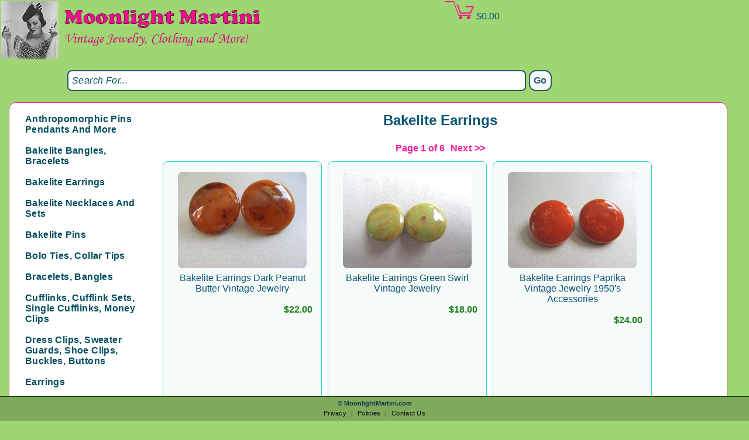

--- FILE ---
content_type: text/html; charset=utf-8
request_url: https://www.moonlightmartini.com/Browse/Bakelite-Earrings/6/0/
body_size: 60862
content:



<!DOCTYPE html>

<html xmlns="http://www.w3.org/1999/xhtml" xmlns:og="http://ogp.me/ns#" xmlns:fb="http://www.facebook.com/2008/fbml" lang="en">
<head>
    <!-- Google Tag Manager -->
    <script>(function (w, d, s, l, i) {
            w[l] = w[l] || []; w[l].push({
                'gtm.start':
                    new Date().getTime(), event: 'gtm.js'
            }); var f = d.getElementsByTagName(s)[0],
                j = d.createElement(s), dl = l != 'dataLayer' ? '&l=' + l : ''; j.async = true; j.src =
                    'https://www.googletagmanager.com/gtm.js?id=' + i + dl; f.parentNode.insertBefore(j, f);
        })(window, document, 'script', 'dataLayer', 'GTM-PWF6G9DJ');</script>
    <!-- End Google Tag Manager -->
    
    
    <meta name="viewport" content="width=device-width" /><meta HTTP-EQUIV="Pragma" content="no-cache" /><meta HTTP-EQUIV="Expires" content="-1" />
    <title>Bakelite Earrings - Vintage Jewelry | Moonlight Martini</title><meta name="description" content="Shop Bakelite Earrings at Moonlight Martini. Authentic vintage and estate jewelry - one-of-a-kind pieces you won't find anywhere else." /><link rel="canonical" href="https://www.moonlightmartini.com/Browse/Bakelite-Earrings/6/0/" />
<meta property="og:type" content="website" /><meta property="og:site_name" content="Moonlight Martini - Vintage Costume &amp; Fine Jewelry of all eras, Clothing &amp; More!" /><meta name="keywords" content="vintage jewelry, estate jewelry, costume jewelry, bakelite, clothing, vintage clothing, mod, 1960&#39;s, 1950&#39;s" /><link href="https://moonlightmartini.azureedge.net/styles/Main_mediaQuery.css?q=1" rel="stylesheet" />
    <script src="https://ajax.googleapis.com/ajax/libs/jquery/1.4/jquery.min.js" type="text/javascript"></script>

    <script type="text/javascript">
        jQuery(function ($) {
            $('.menu-btn').click(function () {
                $('.responsive-menu').toggleClass('expand')
            })
        })
    </script>
    <script>
        $(document).ready(function () {
            $('body').append('<div id="toTop" class="">Top</div>');
            $(window).scroll(function () {
                if ($(this).scrollTop() != 0) {
                    $('#toTop').fadeIn();
                } else {
                    $('#toTop').fadeOut();
                }
            });
            $('#toTop').click(function () {
                $("html, body").animate({ scrollTop: 0 }, 600);
                return false;
            });
        });
    </script>
    <!-- Global site tag (gtag.js) - Google Analytics -->
    <script async src="https://www.googletagmanager.com/gtag/js?id=G-5PWRQRGGRB"></script>
    <script>
        window.dataLayer = window.dataLayer || [];
        function gtag() { dataLayer.push(arguments); }
        gtag('js', new Date());

        gtag('config', 'G-5PWRQRGGRB');
    </script>
    <!-- Pinterest Tag -->
    <script>
        !function (e) {
            if (!window.pintrk) {
                window.pintrk = function () {
                    window.pintrk.queue.push(Array.prototype.slice.call(arguments))
                }; var
                    n = window.pintrk; n.queue = [], n.version = "3.0"; var
                        t = document.createElement("script"); t.async = !0, t.src = e; var
                            r = document.getElementsByTagName("script")[0];
                r.parentNode.insertBefore(t, r)
            }
        }("https://ct.pinterest.com/v3/?event=init&tid=2612874191988&pd");
        pintrk('load', '2612874191988', { em: '<user_email_address>' });
        pintrk('page');
    </script>
    <noscript>
        <img height="1" width="1" style="display:none;" alt="" src="https://ct.pinterest.com/v3/?event=init&tid=2612874191988&pd" />
    </noscript>
    <!-- end Pinterest Tag -->
<title>

</title></head>
<body>
    <!-- Google Tag Manager (noscript) -->
    <noscript><iframe src="https://www.googletagmanager.com/ns.html?id=GTM-PWF6G9DJ"
    height="0" width="0" style="display:none;visibility:hidden"></iframe></noscript>
    <!-- End Google Tag Manager (noscript) -->

    <form method="post" action="/Browse/Bakelite-Earrings/6/0/" onsubmit="javascript:return WebForm_OnSubmit();" id="form1">
<div class="aspNetHidden">
<input type="hidden" name="__EVENTTARGET" id="__EVENTTARGET" value="" />
<input type="hidden" name="__EVENTARGUMENT" id="__EVENTARGUMENT" value="" />
<input type="hidden" name="__LASTFOCUS" id="__LASTFOCUS" value="" />
<input type="hidden" name="__VIEWSTATE" id="__VIEWSTATE" value="0c6e9f7YDcbTWcF27LUUO//HhzpgK8DSzVOfwv46KI6rTUWLfXSSyj527DmSrRnbhjcTmB5+h8oVYSBB8+NXdl3Sbl2ikN5J0Hgx5spWtZEOBXAOex7XLBYJLNcJWEhTKDa7jD5Ppu3Aj/+pyXkeTXionDaRUw4OWhzfIj3FUA4l4/hfa6lb86aJX73d7ytoVkwMp5vlyc/EFu/mM/xpv7Qjlvfa/5LYbJqBmmsVwy4k4O3l9P2XDmJN2TAiMPPfzJcOHQNeyycc6TM/vdSGRSGn4V8xIOBVjK29v9kEvXO85LlWOGY9H5IAcMriLG/uK11gi0Js5rm81/N3nHRGa2ix+WkC+L0fCP1urSDMvXmLWWwOGsLryU4z7O59pSXbYzLjUrnL+EygYbZIAwxZ73ZYZi6Uc1FkUyrVvRP5Png5o4tKy2YdrXrlV9tK+yD0HjBJ0WsaFDSkRUoSrxAWENs2V+mhO4A2vw/F7w75P9ctPFpt9jGXsmVATaejPPOB6GkXdjiXNxzNRBT2981FpgUBwDornLv+RRSHErLZTo05o6sa9rKGOgnYOh3xkx8GtFG2NeAQNW67I0KlhGrMLesynDf0AanQKfj1tTg4PnTIvS26zRsQRZpr583W76HBnU7Bw1BjpdvrSzFwTu42g+bK4m1heiIMIVGjUrZM0/L+KVVv2iA8bmjbTnJaBd+hR+FEiuqSFkosfZYZ2p/XwxtNx31lbxcEAGF2xbTEBSGxVhNMJ3jlkEDlbgdf4siaT0jHAD8TM6dhJzG+cNenS+NbbEeXhcTzBnepE1G7MhGbqHw/50nLl8dwa+ltFmLf0H3UwIk9H+4SLON15qCepSgB5zbf47ao632hDURQISCohgk25NYpSRSjn2XkNLXBK11ZxB5vFd68+JKWNJdn76i4hR/fqlGOVGWyY6ONYhmbCVJahO7qt3UkUKIg0vwO9r9YJ4pdK5NVQ8oESSP3fS/+d829pxVTynhygALofuTl7DDYYaFSIR7pXQi3frIE+wxkUZTkCLFKvsWo/HQEe4RcRjaCXmy1f1HetF8VxSIsnJGtyA/jaZ5uE44JVpJdrMPB78RpOH0DbWp4wNi+WKoMWoy/THK1Y2dTN2qYYc+snr3HOJUTcc71XJFStnxVckK3XB+IBimgQrwKxB2wD5cMp8F/jpgknV439jYWjGSg88x3Z/yq84Xv9zMJN3nOydt6pOngDyW3so4+y10ae+jjliu3TiEC06Z+eJm1wXQx0S4J33LAA2W3TUTDww4eGd6Gwt68RiF27fbiyBaKUC2slzVvdgxafzur/kS1LM2KJh487BFKjQeuCthc/wKshW9vj0Qh1n/u4VvhCeDurf8dG9iQcb9kGeR9w/notp7Nr/FwndthxV1UFQhUyq95plr+4Z+LqewfrckUeLM9KFnJSUjpJNGtk3TtmiNiXE6aELKPpEcwIEbABvw+YEei/oXR7wWeJv7aKFJC9e/[base64]/uHO3guqYA3/Ik/u3u3RkksG3fV6HmWvS5SU3wdef5ciAPfu5I6HZ7EUPfmz41mKyl4/TwSOyqJBtIE77DhlnByjbn/unzZI0bja1O45PRk+tY+P//vta1IWsFx7ujPx3+Vf3fU3Pgp8Ae470l1d0TCL6tlCED9/vPAHnZwrqZvaH9EQ9MC9TuAe2bF9s9PpuWE3xVuqlkyLeSk89h+EfBT0LcmG0taFu6JafWg8u5rtMQRDwRWwWV4grIHusz7Db59vJPl+9zMouIHD0K2kZY/cf/jN4HyK7D+OYmTvsYK30KOulr+mtwqiMQuCYN/bfMGggBIudkyP+5SFi96STu6myvoQ0w/OvtM9FNOQRQPraH0XVp/gtoRAPMzIH/0mLy6mxPnHDXaxnt78d6kH6/daGsJQTxTsTCz+6rZHR9P90kqz6SRpEZk/U5RMS9ZSkkYt+rSSo8YQE+r2Hw5sSjmRwr0L2wGaRETKiQ++OqYx3tgp9AJCaMjV1SM+zqA983SI7ndUCY0V13P9J9XOngc04je0BEjrkDdJHHU6KZFRVF5H+NUF673MXTcUehlLzQsXkvSewH0BUd0CkbGHvUM93abh7QNsawBzFIBK/xDCVs4ewtKPyHCl4juO0VwOKDFABJ7B66He32IEIVPmdljH+tvjMHjB+QT/jtfU9ng7TD9Jc7LyqcP30U1u3RmNW7PSwCWiBxhwADXCKYk9U9ItmPUz0DdysO4S5Jpf8Ifb+ue7wPvwE9M0dhby9vJKHLwTTI3AZVJVpu40xyfiUAC9LEQYDaYFLvFs8RUtBBmgWl4McY6JCBx4GccYH8J/xf98uPu1MeTwQWghUjlisT/Cn4yhK1o8UbHOZZ5tBko5FbQ2ZzvG5TrBJbOGat/cujhzoUhBn2AMLBuGFMQCbA5+7r2YVWmjDGvzs3EHTvV6XxKeNNyuTocfruNrkveIRyBYZ5e5aCygaXeKRpxmFBRyW0NBtrUgobjac3enD3goGQvtoKRcAREM4WM36vS7nlmE0PtMab5xJKevUWhqHHeT5Xigw4ry3IzmXUZxcmEJAdWAaUOWASaW9FdArVVR/uZ50EvJRMGOZdbPepkPHsLSXzeCFsrU6n4/ecmZDN0c+N8yN9InZ9/[base64]/xnEejrGqDd+LPUrYx8HQW4/28zSJeEVbl3v8lEgEsK/G3v9HhElq2vvnuwomkPNGGPIVIf60AkNMN5ruEBggEULQh68DZTbwY/2JIXvABBic0IO0+eEThSvw/uzvkZCPXbPOJB3sbW4sO7Zw9r/unYkEDW3kUvE89j95sz+AD8JoXQbVCDB1KoF7gJIe+xgRfRC9jME6zL28JQILD7WPDTf+egjoVi7zNHjGSvQ89FrqKSFUGEAh0OuySrEkH1XJT6PFl5wnEuf+dXWaTJWwfX1aaJOox/t/u0jhajoLC6Ioifd90RaRTY8gIZGgdz/WWFWY6iLPTcuYX4Auvz0N53Wf9rw+K+cDJmGJoTLRaT+as5mJeP+jBjOKlq1SSsjGqhA38eA6tZ/hztCBYwKNWdFLeZZiaD1kkfYJqm9HbVkLzgzueijanAHN3WtTBZ4elea5xpeXHTdWSdSlgVu7K12oyeV5/e6PWF9w2kgkeaIn6PRH/1g+OVScyn1g6kADuzV4p52WKR4kuVSM/1WsijipscvKObrgSTq+BnXG2RDTJ5UWALXCRTVjpeGISmlURKkVJVHFv8vC68kc9P1lTdIZEZ3jxILo1LaPU7hT43Wkalop8Jug1YkIxJe7nfD4hPFlBHL/[base64]//oP1vqKdU4sLs0gwZeG7G50qy52LmeUPi2JSQf1iXGQ0sjoR5aE83FO8pFrJxCkhwSnBnd2ukse+aM9LSQeWeazpd/Ip0ZouOCf2ZOrDjJGW3AiA5Ks/6NBpIjaDuG0Skv9kvdnIf7FdyVFn/zM3X8kcfW26dffG78Y624GBvI614h8qLFIsoA3FoChN5/ml5ASfXPvrxa0nnmiPnZ/[base64]/WXcmxhv3HX5Wveql/8d/DqhHtTd7kTsgW5JXXIDZTr46NrabD/eyiXnQKTZCSRwFsWnpHRo8NTugcCwUBD/qbdspUg/vdQ6Yg/LXhPwXhKNI6TrBkWvS51IefU4KBxO2zmoqroIiM68EZPUHthxmO2WwHEq4VtpZDdfSay9ug6nQY+iT3/6iE9abrVhP5KZt/IBWPqanBU/9LvvBT0oaZmy4mg+3WiRnoPfU5EjtdAEKUV1eVhmCu9XvVKAPzSNKTz8wFBTvY6YoNAx7Ce1xKrEmx8yr/[base64]/1ABiW+afGTc4k/l4vCozASLj8ET8Kr7nw1qSBcxHC7R3zIKiRDJvkdFRgyiKaTDVuRZpSGGGPfwvXqTGOWe0g7EGmu7AOaLnnzXwmY/6kOaWSRPhDX4v1UV0GN73X91y6nZICQqOdN3SxtmClZ7x592ptrGC6nospvbL+bR05sR2+S9N4VIueDL+HhX47EKsCQqyGcGbm3tak1jRqFiELukcl4VR/IKA+l7NrwsgvNekXzJIoSmOrN3bvP0N54TQg/QMnSQ701ZUlIxJWMAfJ7UyE1SLbgjdvhDcgoOCE9BHungBg2O8z0b2nHIJTrRSFYv53MCsBh7HPHo017CUmTJIzCb8dKh7umf+48m4h2uKglQf9l4Xa7fqiPkqvFSt7graOKpUjqa7FV9V4zLHgVPml81wnSrCIk4tBOfjiJ2rKL0DGSUL/JYCQdVsGhSDddYarRGH4+boWXw5UZTqT77u6eaJTAo72xz8adpAi7M+VM6QnjzJC1eOg1T8S04Zrzx3FIyO5Hkrx+KAn8fmksmZzIxUZF85kNQeH3Tw5fQKDXkVLMmJf5xtLjfqVeRO7eppr4FSkJZOaDcsmqBhIXRRXBlB/zy7lECpNKpeveq3G+6gX1Fu8q0QpvUTjSv/J1b1wJfCtHFX+qZQBaqfjaze8RgvJSY2FOziazgP6XcagmkcA2GRA3XEBYaR/C4RX+b5zvR7kduslxg4Qvb2mkCpVj+SVS/AwfNhu+S/r3kIp/nus2i+CX/kBmgFLjKjUs1MU/9mTqDKyDmTSvpsZtbLqWxel/kP7bWlh0DyLftt/iq9gh935TivTcQaTrGbLoo5DQM682gI1wW2qzTC+tikdhyX5JigCvh9rUF4QVgF/bTDDbD2hGGpkOuJ1MELj131Pj+AJB+1FnphfiCdNRIOiFXm04DCgWId9Sc2ruj/sRVpcSArmuqMyXKNNfKdfuBnlLVevWadTH60WjHUXoX11SWDiKd7G1SzDcUoOK6b7Dx6JcTtxrGEdC3RMUoflYPPpSnP5qjkxAmqyuxeBv6AMQjhOGJqdit59QvoA4F/Kv7qFYNiCKfu/gmE/OC/bWw3Ucrghd30yoQAy+I3KGkC8HqXJ31J2W98NB8QyNgCEimajjXGVGLogwsL9r15NNfw0+3KMyAoNt+Ke/KpJwf299VvJMK2mV+FiOcEL/sb2/gbqZfXOtfiAllByv4f5iMlbnY7Hy3wlCbi1CRPuM4pfRcfNr0//KtxFe48RCjZKT2wQ0/xpPipELg0O1NSjniz6EMJR0Wg69iiAQ+/YmhBMSan3YYBKKMdiARd7xny7FcqS3gIDlHvXKcoi5qWfpe9zvcOcJ13/XSVQiLkgK/oyoqvg5/ihfzhkrEWPQa7Qh8i0vsp0zbRLK6AEiveRbFNcrthseFGiB6bAFKJn1TNYQXY4gWfHxLo+8RTOGnjfnSkNhSd82nZMhZr/VXKzObRPXVgrLBjmujSS3WNKqE2ZGqjWQtTmu4L7tr6roltsn1yXmRLm7mslg8c0wNqVzOWkTSRO1+Y1xGHX46fvVSmYeZ10FoqzNUnWfLSGBAINymSmBstwfSOjrE8IRtzSj3D0H3v/yX/[base64]/n6DuMply/[base64]/Q2cOo4aUYt9vNwxeVCbjC1mD7wC1VClZBF64aZya41E3qS9nWEY9SWste06iu3Be7JXsm1Y7Ljp5yPUqt3Zw6+1wdxGVhy3kjrlzUO99in4/6ExcSMvm7MVdszPmUkIfwbVSSidR2UW0A2XAUP+GuVjIFhm6csW1CejtX2wx+Y6ali2C91jnzXWqDxQ48nU/kTdmcrGXrbw7UaK+PqxP1guAFJPH90sbop1WAN5mHgjAwvyuZci4maGS4X7H0Xfod5sQfVKSiRe2QYr8bkZb6s1B38hAsOYpQKm4osS0RY2TbrNc9PiUAg8ABEU3gTjq1rldyqHmNX0jxRGxo5ogl16fteJcnP4PFx7vOMdR6AQ1S1/HDJH0Dx3Z09YRoBs/Z09yKv9Tmd+Nvwt3UbteeeFvG2pEo0W6PWTAuFAvNmBFIAgagJcLi7Zk06c2QB5uBKWqUI1TOPyxJ36smhG9bWAacOq19yeUrMF+RFiPBObRaNZXw3ZgtYwBGEEfA2gBBGfyPpQOi0QTRLEnioxjt/waHsNlSs6R0IE+EdlKo1o6+UCQlTuSJ0RTaMYpmEeZozW9DvljfzlfDT9DrwEa5EpfCPWBHIwuMy1AcT2Q4HMQ31Ja1ilSPQwVigb9DOX3AME4R/muaQq7Va053ngIRlr8HzIVPVX9MMcQRDHGZIDbrvISDmwBgb8Jj8uOd4V8+kHXFiSCo7XNDucE46YdEagwRH49uOvH2SavmR2ATpSg8YQj4PUWXA90AxQUzhv7WBrDGUUB5RtMgOcAOOV+KaKm0rkYcwm+tXtIkm61cERkokrvD9ayO0aR/TQ1IdMZHA3ktaHBvL3+uJzKX2E/KbdjEAGB6bQJgeJCwgdDgK6UjfGX1uZkrXYQcmz3a/rhF0tR0qfaFfWyRO15I+sWQR+6m9sdgAa79N1NDrFoAItYECl0/inpOp3TnjhDgmx/7EHOp5p/CG/S1jfn07ghdoE1E6Qab/lkbjdVul7m0Agw9PXWRsk9+UqtWtEYzBryjmcM/F6TWTUXzVCSmcAflDtroP/BfhL1/U9cXCp5zs/F8nI8IcBJEiSUYJBUPX5JmTU3YyMZjfem9MyNDc6WoneGs8dusLctJX+sYixBqq9t8wTBWcuT34fnB1ZTItKAtVwOjwnZyMRkeWozRdAWWze/cG17G88zAlKnkO8n2YxWhIsLC1YDkjQkuhOi2qX1eEWbfViFa1UdaDKafNFC+3e18QXZmkStDX3jAWqUmaNzCrS+Dai+ty5GKTsTrC3x5N2q139X35L0Hu9+epUisb1Ex1vNuZhdY3KzuoERuIICJCxewcQpSo+u/ROHIxtPa2S1SZ4zgVsaN+gvq3/OB8osEQSQT5P9XmOe3mbN0Q7HIkmmE1uA7PetjRqT4BIp3T9kr0S6eDM4y4Rigciqwls3iymR7BqM5msyBEGs+ysvBlE42aECsw0bPJ+xfbeAMGaZILwEfuFyeGRkfcoktt/UwqXJhvDhn7O5kMhZOFwz/H/sTVW2c+dmNBK/AW2M4Hl6WTokeaEAjaHJ6yYGJRs4R8j8uOjfGdR+PMmajI47zQc4YvZ/T/sx4fQTdU+KZTLAybZAIVEyUuyJELm7tEWLb4j2bvnSjfOdoftsY7jLUuM1ogMkcSFfSlkTwrLos7r2k8yl5phaVDTmF0RKFSWsXoH0RgnSq/ckwABxFz+EIrMusI21vKCaBfvKspMyDCBU/KVcXXWQd3SuorGLI5I9HP77KGA5EdQ4cQXIzkHc8EWoENfXGjsjo7nMkRb82xJFlfARmMrkWuddwTqfDyF9rppExY6yg/xlk9F4lsUWWuLgsYycpAj8p+G/IvIz94Ciciq2PyCY5Xklwms5w8bn5xxwwzkvEN+KwfDW/bJiE7UZTTd61uDKRC8BQIuFcS+h6GdncRkhhY2koFePUap72spY+/fRHqQa3UmxUpQRnhptA5GA1srglqHVG4yPMuhsIB2REWrWKMW7ei6RzuTppW2m84OT8i4PcxWqfPDmH79CJ8bM1299vAMBF3QrWESsscCgGQ1QORDFWKC8ylT5uhVoS0P7DpQbaB5/lbncFyAb5ceZHitkHx+xQY33qPNIdsUuc+ljUR4nSg6LnszCoz1B48pWSIaYRHZ4DIVshASs4dgXBAzdqFh1uiWg5hlZ6haJjCvwmXrpNJiCeqQj3O60sUf9/Yfrud9gbEA3Qj5gXDwhJEfHrotibgqns/w7kM/0aZnnpfqtzmRyvUsHf+KwHnzcMZtwXAmp7haepcn2Cc8bBfEf00oZywSUtbBXhANoFd93KlOPTU+aBe81ilDBKu9TQOZyebO8/11MnSN8866PqgYn1Np2ERTUEe/ptfXpcDf8sRdfcX+bWTDyxHIieMKKJdWJnEOoylQio0yDmYZxRupw6eyinvQbTMzJJMHEWp9sgYpIeLCUt0Y+4U4TC0fu/zpjxAnLK+KGmweTrRjsxIVvajS2oKr6vpWQAuFzL/zxvRYtUeFjfaUlf+BkCWa+WV0KyIb/UhaQHIIgz6c4dQQ7MMniSJ8bE4lbS/lRAr2h3N7HjUoRgV1hMVrtrXNR8CoSebSJ+YwgU3wCqUY+JN3BftkhUx3yyMuJC7HnXPKo7WO6Po9nxIiicUSccXhC8DJbAEcruaGSDcValRANy/ajDSMnR1V48y7UiwYuRoVHQjRqyPMLVe0SxCMXsHkWBDkj+6Ypj/R2Gn1hfRRr6hzL0RkHCN5/7A/[base64]/kxoFXARocC1YqUeAABy5C/DDrnzyGgbXJW4yxyVkmT/lVqSK7RKctFdoMDSdzazZgzdnBIIlDws8rX9cHJj/VNx9R7RfSvS561EuS4SJh8RXLBFRkbQgjQGluz+FISqS03f03FR1XKY97TNJGt0o48g8gEVwM+n+XRWt6q1eBDsZRxp4uAAH/6bmblCP3XDHgUEFFL/dl/yBTE704kOYWeKRZ1gVtEXcpRxf49f8OQiKBjttNbA5XsWbULzRy2EvciukMGKz3OhMrs65oOTranEj16X4lLW4qDsT34QUb0g19r2pXIFPjdVPTZKHDCbmII7v5ejSVljol1OqvsU9wv8WlwVw2hARD2OvJaBMGDsviiWpXolSqi2r/wYVnfkLVvc2LGdsaVMfid8RciBYUxkkY6FyJPoi1rbVosKqu+d9p2cloQTnwiwwAtTI8cjoNBqZxfqfdYFMeObFXqwzl03XZibqJc+JkwQRvDwixh/4JGBN+lHPdi1RGqyTk2ii9/YVsrMOI1txtNuf1dGFn0hwbBv+gX8nl3tFTFDUtvMMWeO8tLmXb4PsQJ4o+0W+B4hVXkzxTVXXPVftssWv78FcKhcQLTjj9smyii/2WKphqAZt+v17no8gKkQTXF70Y1TmSJ8BD1rdh/4Pdyvs4Qbs9MDEf2ZMwADT6eaewCexgmDCqlf2+TeVILxadwlWjTxKMygy1Do4tNSiEPTE0S7levJeaDHkdmzCqwooM6U9HN0xhpYuxGZH437kpVrppwjoM1I5TlnIRI4+Hza4xm5T8IZI2Rj7E5+44E3BKZvPAzjxGosJdD70/40vSzivGUKhw2+fuH3+tCmlYVWqmwoESgZVKJqyAYwZm88A93WUKLDmnfDEflpMPfjLPa4DSBdNNWIRmPbbsuHPsmRAeWGBOsQemJ/[base64]/l6NFxsxSGRkXeZvbO/75SFkQkFm+HOQAYKJf4fxWrtlILC+usAhisI4rJTsnWDYmMkuvgZSQJQ6o0Li8TSY1Kw+sZeS5n7a+qN2SK7DsBemOjSrGQZEKQUcvge7YezyphWyNJrEq2mqepJRZqzjWTZBfDnpnva2VvYR28dDUgBR2Z6Qn2GShYjlBB8ElueyX922uh5BlfHpOLgg0/yBt63ifNAIVfh61jjN5PkxP8kRnV3zA6oUwF751oE5ZSzZM+saK060tC9yztmAFQAQItzGbJbGEb0JeShjTRdHR+palioTtTPnuDpCZ4CYqnRc22GiUUb9YuflCMJJvM4pMyjQ/[base64]/9Wzf49XlWiFA9FW7GupNh1o2tBCQNntCerFG3KXOPV7c2MHhTWD7inaJYIeHexdH8xFzbTsCojooudwPMbvwrr9EtBEXIQ0/XlBhqXxgPpMeOefi7j9d8Rq2lyIRcxGLvln2LvrxqeJ0QvxjzMfY1My8dfciUzOft0TtdZC2a5pkpgKy3t/JPkhx4fdcB+u9/GSfqOJNuqrYlu0GPMyLlFZ9qXAHEbbZBzvp5ySVil05Le3AGWgU9RQmR2Muhyw+RoEOsPdhULPsgw5V7ZdxmacU1qMUePXhjAeJJr+oZtbazbQ8BIkTSgzjf3Sd9QF4TJ05Lqz1RO1Pc3OgGCh/7/G3j6VZJGUe6vmZnIWKD4htidnxGbtf4xkvDTefhxWWMhe+MovxZbVfW+eGErWZ/I0CWb9xoB192/2cM9ThF5bn9/aufvJ6y0cLIy3np59nrJ8CwKjRSDGSUcP0uSX802ohumYCz7lbpDEbasiRJb1QigQ49kgST/VAXyoRVEgHZxNjX8zEFQVkz4vannobrGyAGkdihNA49BGjZ7k+1W8cY3lOrzktw7r9gb/UEzfnnwX0TsvNfdZ6GefzjoMYhAwr/3SXe0FKfKal8qBHXD4BOoWtwY5v4VgQqhBdBlH7tzAW1RMuW8PkIBn6eREIgQaqRMdF0qc9LjN2mjc5PIfKhMgmv0c2TGgm5T7WjX3wa4tAu9sfzYs6wET36ecfH5y4U4l3E4mTIl/7ACZSXU5C+ca9U+sTI+8jWGM5L+UlZF+11K/VQ9GEw9SXKK5eIsGIHfLJDXzJHenYDyTKottqkxz0fYj7QZUaMOcSCJWPZSvecZY26KeLwfrTITq6cX7u82aFKM27jjcyYbOXcCJF0X85sAD+hud+bmaP2C722pjlOZGCwtXmW9LAvNbKMVdnB2tKVZrQGP4t8y5k8ic5KqEj3o20k6CCc38xn9jhyHzLQePmO7zSJv/im0td1KSxzKx0ia7h+cT6hKP8fuKpTOgWoeyAe1EcMDPnXOwcNlRFtogbDPZirdVfrl6jVoNh/emwoKXYFReWsYZMkR1orVawTfuPubgpMSb74CSJ8WYO+SfvfV5OKYJwCjAbW5rcsshtuuVJMwXRF4Upkh1JbehtGyB1BwEp8K/cVPXy53Ef395ZgL93U+Mt0jezWoiONPTuoorg1gG6YzkL42pDFY3CjGMQL8pYa5e8a38doT1aS84hc6SU4PRL9l1Y8ZcsRK3U03H+RtKAeu0mcOwQZJSL8UezdOlQ4f8+YLqjTnHCAanp7PEAltlWUPSNp5GawePixoY/[base64]/OBWBNryyReWS+BAdXk7QAQRU+9P8vhd4x48p8oJV/8rAoQqy5XOA/[base64]/gDt5B3DKMJUHHSK0vyapfm02EPq9SrH0BuJhset8SMuCIxkgmY5DqORG/LRWr2mUFp2esOOA/jo/Z+s6QEuB90nww1F8E8jp86wQT2Ebu73PHVFWW+gn2CiajOyM0XxdHU2a3JKFxjQEhtusN1C31tJST+kbfn9Ltfx4e00BFpX3ARBdUa1AjSLOR3NL07xTQuZuoAoEnhc/yT577+BJ0jPHy4XFq2y29stwiP9sPgx5pR25ScPGZ4SJ+s3Sywyf+eecn9ye9lVdqqHV08rjWkchqcrfXkTj+wmTYnlAfg0Qn/fe+sAAfYKK/[base64]/[base64]/iiddo3A0Ap4Z7fK00n9V3Ztr6KNS3kmIdqzVc5FcPt7eRfrJocUwB/R4LVn6oBALfjB4FzSq32MQIedCAvMYr8900es4iCGkpu0liAiapFhknWmzdAgobWC8WnZZZeX8NJTYAL1tuSId6R66HBXdRJwpvWokttG1btED5pnlfANShsrfpkWraac40TAf6bfoJELLeiuL9iQQQlXfdG/UQiUwQ9h4JTwgKM7z/yvfLpdlAj4zsoZN7ghaKu5lH43OcxTWbqbG71+kvM5fhD8SgFML5E5s2h6RqS5sQJAmQbqW/V3OyQZ3iqz+j3g8gOLzv/8iFLHeJZB5Owu7KMwWR4x8HA7+lLShvdXatjqqY4i88UKWW/ntLJyyAPi/o2cNuEZ365HIeuSt2XCOYNKpo2Pg+NU2XUWtEamiDAh3FgXGliQiPj1aKr7DgF3zy+a7QEIF7CBdpDjtxiCR4TzVIzHtebxHxb/zV5lNl8QikqP2Z+yk/[base64]/kFXHZCaLUhZBbTYmZvE/CWEEDp92Rc6+2OoTDTp2oTpaX/0F/s81AZ0Sjn1odGZxCNuM7QGZ/AAxxNBMB0oZIAfDarVmpoc++eWSIeCvgOS3POu0o8PlOGVrWrfuriq6/4sd0x7nDWO/nrzB28JGzc9/[base64]/6MtnBPDoH5EhvZdja/f+wnI22H//PZq0gS/cordc20YA4edlaegIZkTFHUCrH0MrlRYLofbSbLXjAwJr9GUcGQ5zH+Q68LtV0ascRz2b9ZQ/MHZYXn451RehQAOAN9L12Br3Rm+YpK/2jdi2/DRf6J2I4zBqV8F7Kbf+3H+5Irgpy07SAsGBDyM1ehxiu78sNFfQrlTSdtN4clK0w8FGh0FB+g0VXhMJB1qID/Dzmfr/Sm9CCXTuUae8SgCzVshPqPwO+sKRPSGhtaVT1o5uW1NZFshSZVrJjazPdwzM+C+g2jjnfLyGaJyIjbnwscE8hBO3C1gDTlrcs49EMi5/Y9wB5NM94GZkkKRi3lyEyMajELM/ZH9URJLQ7+W14h7kdY7AyRixyoNqvG6O3rcZR0SIQk/CGfsh/GCmUAV9G6X9GTDGmRgdpg51h6URqBDxdCHq/3XNyOAu3rJGNK/mrDyRWU/sAXCJUj154k7H6H0NVWoqcRu7D5IPa7cu3ZvwCynPevTZILQNICu2y6f890dDSHmKio6JHhsm2cY1SMfvhpa1OfMw8q72Oqba+aiLDFX1yCYjVMG384u5nqRVb+bWOAK3NC8MxQSv0oazJQ+5Srs6PNp7e2BzXbwEf/ZztMqQxJKO5w78/y5YV7IanEbxxMYsjiHLfZAdjRID3A1+QUkS4JwiAEbfzLZDfL/CGrPRLwz6/UKBIVslOIuvZAghO1tBSRpezt30jct/al9MmxsVgxYixH6M7RyisoEcaN+o/FK9D6Dbp6EyxarUlfcNcXaLbvpTlV07gueYg858gPFU1twAyJ41wWVWDWwtN3o5u7qXEW1YnOdrpkfbuM5SIX17CK5l2bJaC2mQoZIXsbZeVqdGK3f5Gk3lTHfv80n4B3jW/leHaHBI8KeAycvU38btvG8TPvh1ZSsk9/AtrZLY2/nc5XZWuaAsgXWpaFh9H3BoY2Y2fxeeNrL2nFKob8d6oSkMbUquBPmKPawI+b2UEKRuJGbcLht59p3eKoD0z5vFTw1ZGW0alQCr6v+yuFWcCyOuAccsqj7ac3VlQ6lJd/A17AONrN5BcIy75xiBeozIzsdCc6MoNGzUDUX8lc9XtphuPii7LDUl8AM7Clnn4JxUvqehwrBpDWFugTX02skpHd+2L0U8sd2hx74rjcPeT/AQuxi3K9ocufckxa3bnZlj/7SUTz4jPUqXVbHkWrY5nqe3/ZDYM6MmPncPN+ijGAFdUcIiUYIvAnXqvepf0hHRG8elwht+OKfJZzCw4HuNKvwYhdeir6znZ/vTb1J7jgoYpTxwh/RzNLTigKrIbS26h1/[base64]/uV4DNC2ZE6/iL/6F4CIQaxJtvqzJtc3xIaILLu0sTEytoq4f0S4K4JHzrKnNBsk4JV+U/HdhErjP2alh/WVt505nyrGsw5Fg5KkMAZLZYMhNRFTPnEZPLIuiDWOzA5njcwfBzXplntDRLScRpGFyp75XRBoGKH6mY3Wfb00kZm9cyJR6kRRMzekZrE/T+70T4sYwt+Xf+/Dkbn0t8gvHKKYjF6VXg5Devd3EkANLz5s/vg3/iwTovqRAJCgOB8ms+2XhnLANjfF5VsATIdKEKZYyLCTL039h6uFkk3xFQTIMAwSUAWjsAzb/[base64]/UgLxpEHQ8EWN7pqj/ictlJHDWH0+SfYt1PHFNFT5zCtP03k777zk3/yU37WtBsoIuTZIxU53IMMaqj6YYAR1jyTi2NBYjwJm8gMDTxBizxsJl0UNJ5Ege75VCaSumg34b7k5PudxrpQMWKyndERJ7AVAWnDDLh5iGb04Ogcvxp+Ao4jwBT5/dQPrixydzCm2kEHNTNeUcch2/qVm/0gvaRZFATWWhCxP3m//kEUnvPNH8uatZ2+2vNz8zcBxhKxlwTJYQyfHqvGkXEqIdMMcREpfX72Rg5xW/HkdXuZjOhcz204Dgo2bRZDcrwsiTjEycYJvHd6QdfgCh0RXg5nfdQfq6MNL4IcNuS/MFRWTKLDi7ZD+qGO5btWFksqYEE3gJQ3TDYH4WW9lhbNkJt4zzxQduCjKngwUoGHjgt5b7rVMRmbwEKYIUDdvn7afPVl4M/Z31TI0wh1RMTE1ae1wwug9Oj81dDRoy9/CVh7aaNpCziwSjLu7FjewMu4YFj2oSDSSiZ6Q0c5G3Ia09eE1rL5Xp8Q09ZExDT4McE664gpsJ/rG6QwAx+DdF0AXdZ30pxwBl4no1SLVpfmoBKa0W1WPwjB8C1Zg365BZLNxdznSWqYbBCH4ufDqEwDh5bLN7k/dtJ5NDh6cO7BL+YGhRveRIXt+upkw8BCTYfomVlDSFVXQnYc32VcKWIV6KqvDFZpLdZBu0w3c5Xm+ABb1bDjTOElnSBdJwG9DtHDR71qSXcyIP13QMIFCGOXN5aAqX84mXviLatc+KIMlntQhh72Uq/4fWYakKnbYNXSRYmM2JKXc7/DArvhD02Kjhd44zGB7+7ukVvaLyCT2rA9XsS2FyHX2wUS8Mo2hYXq2SF4nr/Ha2oXJSTLQsFmObPLJMNEkCq0YntV5O6jOhcWZtQ0PEXQ65dbYvCOcRhOhV574a9ep3tCrYCHadH1+y1pf3VmSXtTgOesm+Y4BkjJvZNHDoSU09Ie2iIZHch6lAfXtb93mlEhUwWxwUncxSU2je2wEP+jnIQYz/pKc8UK6q1WH0kh6aLApNtrSHtTE7djBOrsYUoi0vtGAOlwWWcw/xflS93pL1GqZJnEj9jp0DINKOAfTXG7qSxnsnM3TgLFOVjqolHsHQrHdcofmmZP0ZHSMf0d8hmLA7yH3O6vfYkWsPEobWG4NZMNtpC6G6XjQYGb/HA5/PCTkVLOiqdiu4/ejaf0XXI5jyInJmjMNVJooWDhEb8i1fIDiZTBuFmB8S9hRJt+TXM4MT0XPUneYizYtZKQ4oIbLkJ+ia0p33Loe26FWd807Jr+cWU8l1xRateS/bzuBWXRnQIbSGNPyBmlg2w1yPe5gaD6ihlgG8lA4GTjNe3IwzdFWLmbMxOLNImp+63hdX0/Qlhg9tG7bZq//TaUmBF3VvV69opHNzXjFqd9f0EUEAieYUXTitbwJNN3ykJSn+pRzCE7FA7TvYxb+a75azYsQU1fgsufxc/I1/cR7Id1TBoBBRfhEdk6OLJm8BfSUAnYty92rwAzaBhu1t6rlgc5zpnBdF0S//ZOscUppbrlPNNhhjzmeFzzb6wUlHTXuFah960y2QlPkskafuYYh4ZDNcx58TpS2lULqvP4I54gtZlNg/yApDGYieF3fNNrKwbMrLbDetuP+6hQXnYp6wHS4muf+1Bf/B5Zx8Xkfbmtok2ZvxVdSBdLKQnnNtx4zZ4irktWB68EgSEqwfRcLi2LANqNXQnMAvP+j1dIoLeNgZzltKGOMuu523Zr22WZk13AqEKa0VVkMf101zIBFbnmCHjAri1snR8xBH4JaVHe7pP/9A9qismjuLwdrV93lNJORxp5267MF51bGpXIYlikqoyrM582/ybJrBdH3kNR3i8Nfi7d/+/rDdfZcntsyXadv1riFkMKzTf47J8Mp3jefX8zu4pLhyBaLaoONRxVVBQ/HhmaaFEudQsv2QfC+K4kpFDfalohdLOUkWcF7j0LLYl5ozkOzdEcZzkA3xJPheezj1oJkTV11mnjLmarbYXDlSBUF/kZ+6mtaOLgjfF5mplOz6wg5HELXKwlW2qDbkE45436/apn2D0Z1iNRs0SQphcG4QKUHxByxFHrzL4Boxhl3D3Y/Lu61Dw6L1XOJ7/G9cVD9lx8CSrC9a98EaXQ92e6CFasu8XBvCYTak1hT3/wmNBqL08CjmtBE3NR1lzZxqJsO53EAINBFk6+IW1LywSKI/hE5tCKe0FNwDNN9UNnRmXKD+9lvVxQ999BxC2kxF2UGTo8NgJjUwAMUVP7M09bEsYnlBk+yOqop3Mq1uLKKqS9aHy/Zs+rsxkx7aldMVyPmgh3BxnkcGH7HlQLft3jw2evNNqyb/xVGp0wWZXExG/yVyEQtIiIcEeyVyA5xuUtB3mysog2RBVs5xqWciWQXAJmqyAKL/WTL/cHeuxW6GizAJqEoRi0oF43UbwAbEQ+elk8KKiRiI3O6KarlnfpSYG21+AZnZa2JeONuUtYklwVSypVev3isZCAOnU4RJ5iXSp5EwISV+Cg5SqVUj7KEEfgFaOTN4+2JbYBBu0R5kIJswftRyXJfsV5C/sZK1rJ7/+2jF3dcH+PfDQ63mcMKDBJ2uuHG7/V6hXxt/[base64]/kf0o0pmX9y5o3cNuWnV/zFvWv7H+CUhZu5TFiL2Mrv2lL2YuCJa4LpN+zuOnNqblM51yfKNcnP2qNWqZJQePzZVKymqjTEocsAYqKfQ3axD/JaiYigrEpXMTpWKcf7UkghiohAa7/TN1eQWSbhikVnFCnYhJKGIodKfGLZ+jdClTl3IX7c6clDrw22TBeXDYH2pwLGb9Ry2JfT+Ho2pD8rwyVLncehn/Zgl9H18FAOw0+trFJsvpopgWh7daA7VTfvGuNnybxnJ4mCBqiB8wJvw29b4OQtrO09lX2gafnjqDYrIutebDize586bdv967H8hJmLTkFpvOE2kyCExv6r8uT2FCmnzgSZdUfK25MXnVMzEZ/4DKq2H9xZL/WN6lhbngFVl1QhfLvIPPAcEFTiLKxHabN9mtWwLfw60d7TXHSmnEoP0rvWhjK1KCGe1v+CEuN7A0oanZENEvLxeZUq8ZXh29IKhOZwSXv69TSZNTVW6SW4nV6ok3yhfDJeMvx6pSkCAqw6YcH8Mq7jw3n4dOrh0F/7QnWgsN92cv50yUFthjiS852aatbOv5plEUZhpTTtVYysSRh33o6uIAGBWJeg2w8iNA7PnoCrtaJSv6e2CIkIkkOYDjOzosI1iz5ibsD21zMQlMDt/Ge6S2x1q6iiLsRXkk7BtRpIv441w1XF0WdgxUREp5Z1lQLs3Sd2er2EecYa9WrfI+l1sP4jDTCX1pjttAWWdazYG75KZbWeTjIJym6e62OHDOrcihE208m6Py7SA66CwjFiEVGDCDC2myV76fiZ450oz70Y83Q3DLw3N9FLvV/g/[base64]/gXdwYN0JW4c6nJzErY3+rh4XRqWckJeTuANEO4wiGBXK7Bvuz9iDYhyp4RinEm5ILSJODJ8nqtTWtmduTPTrA0kadxUbfY0INc4eRZEDenamJxn6BL6YCpoK9MFwYElHNLfxyYVxL58D//pISe02VmL3MofSKa1ToBJJqNx25uF+cD8B68e+8NTMJGOkGqRt/cr6GOt6VJ17qrxtCIe2wNkGYjwWvqgUZJW6sDICny5sLb9tM7h3WwA05DSCvIxmnScTWEJ0cvPbitTIO7/+DPBdBJDrdYcmqGZ6RdRUesHXPfwB9G03Gtx7zRgmp+ET9hJfcR4YHpRcTVOl5M8SLsB6SvtGRLjpyDpd6p+z688vmFcMHXlYJKWKfXkYU2pIIBAW5SpWhnsYmSXWBvSSqkEaLOZtvNyEKDZuV9OcrrTij2YMPB2wYPJ7aZHh2Y/[base64]/S/n1SMHRJsW8qpckTZRD3w2s+KGm+BySHuUSuzmfBPgEpDKjd3D8bfiw5Qgf4Ku8t1e9sEBPbfCMZBL/Cpx7xfmsrloVuCZJP8AOti8/VIJSZH8gJj0DZQWj27RW/F0c0kQgUNbI/BU2yFEbQy6jWA03Qz5Z1tJcswygdr/E72mrWVBJr7LdXVZC9Yzuc1jmCbvyINsAu2VGhGbz0sMNFFnGKKbR+9hTwIPVqUz6JPz0iTvFu40Elf+HIuW/NNQEm/VHO+LfLXpUa9rQGu8nMeHrx/Z6rj7OV9+RAbfh7a9LaCUxXup91oW9f/0x3/WLXP2sUNEYS3QuDNSnQo4BYunj65B615A6iW9hWIuDoPM0khaywog/u4xhspyUYlKee745N13iE9AcKg/[base64]/Hi7feSaD+JdRwl7BmSOWapRu8lidnrMPrWoF+VvEWQEtZcNmW7Ws+hMXZP3S7kdd/4CFSzESHiXMuoA3an7uyxlt393U+zWgICeWP62fkddh94OHySxRQ5zSfnASkYRyI4jhUX75+qJBt1wRb5F9oHHaf6e8D+TF8r/e4lZcNFnWdR9bNkoVEUcKEwDLmayJ0kz+6z+mrc0O9WgmkdmTn5j4abXn3nKKXXIYWC9gY3bjKyHvk8q4iB7ft7CckYqDn7nBuyybOYyEDzVMLhYfYuN9oPN/OJCuOXQGdDW4QvrqaJOVBdRgdLGxE712FjfDLGOisxle4Usv1xp8FGL0qd60NrTOeLM5CzOkudeOeyDkhGJlTtnVxiAzFZGKXESsWwegY30SZA+jKBjIDP4Bi0JZ533RzJ6KLDDRqY/Z9fzikMtWIJRsL1fY8W5eR1P0YZDeZ/9+jPqzVtPdFHZlJy9xdIMHEDF7AkUt/MyDOhqwdprBMMxHzQlkZ+NyHf+M3h16k4VNnvVH+HUhygUBzYmaldqPRN/csR0StKuLTwLlBnI5uysMIZG1A78liw3/T4dMQhftg/L8IiPkkXelAJ2c7X1PqMM4581w+ZprdU2mRcNI7XE9wo4lTWAKVgQlcqnaHKnwhcu+h5/8HTE4FXEido2qoD5BxL0ZqxRwZnSstX90csA5rnC3QIc5ryMxnOgJ89khIfwqolcVBAkL1WSw3pH3B70jQsL+2DtWptw98sjTbLdmT4H/CQcjESwQB0PeQj2RTAVAXrgb/rW5Mq6hBUoButf1UNp6mbAs9G8jRLoq3nwoz/JhIJ36F1LVDHx+PTXYp41ZpSjwpnquWnD6mPMTe7YSvb3x1heAH8kbuFf8UyZB7LSS/QC0wBAZ1GEDsNgbbMh+Kz12Iw+NrCUNyPJV6+0N48Etb+yg9R4x25LcOmpS/tPyl2jMWJdNr15ojqv4MN5cvdzYn/WbALUk/[base64]/obYoR6dWZOE8G9IZnpNVG72HkeQxJMoYmn0x5ypMIR3NrituT2+3ZHzgvCEPdlr7/hUgxUFwKETeljnCuEuyDIvDth1fVO+Ll7ms0QHd0cMhgrUzLz80c22ZNxMcqDQE6CGls525gile6GRQlyH6zdFy5s1bPxxllb9Nw4tfcarw4CIFmrSNV/WK6W6jXKYTu/PW4ExOxai3Y5GU4Nvh8c1zer/UzY3uWbhs9V8wIPY+uBFf70VvUQI4FMIpp+JW6mQexraKrYUiENpVyq9HtFfkSiS7qKFnpHxq8s7g4mNjp3pk4+fiPnbfWXnq3/syTPwI/a3hJaoWUVvE+84shEAgJ78ciJwIWRfxVbxaj0VPyH8fNRl+StmOG9V/XWOsvICaXXF4c6bCyqs/oSSACxVGIcRuW6Wwa47lcm+j2MPxX8gWnxcRTYMzj8ZCQPF1F6ivdYf4RSXrOI1SjZGfmDfR0vLaKr0V4sTFhkogXaM4mabTaExAgaOE8rMTkEFEpIZszOCPOgfMmQoxsVYx9B5GQT+nljCNbFTP+Igz0aOOmHHGYeqx1ha1sZ2AZk/j8xeTnLDMVUR8Uzjh+j6oZUo7aKL3k+jBbR+ZM6m4DIks5qNBqDnxylV/4CV+m+kh440mSTvMSOwzNylFDKbJtqZCbTfG49SCeQvQS5VXmZdw/G8m/0BZScGlvlzE0vJyNVsg/JrIiDuvaOi//cUVxtN/Xu/NbFdlpc+hak/nUur2XBaSHmfcyhpiW5W40WLiz7rJ97WJA2lpBiIyEoDqry5RUTl8m3pvLhXBT/tS6c3SIL5doP6Z3M5qtc1eczY+MtGnJiO7FavLD3Zx0AUZiN3wSnGD8tvux7/DA77OiliysZxbrI2O1zIxtkUGBqQ9Jb9RrFGSS4q1wDOs3yfLZFJNzcft1GrsoRKJWS9a87b5esBZQtA0D9fAf13lzFzkvpJK+HcXtucTu8bGRw754gjnWY2PVco58g62FGCt7gDdj+jxC3gPwJqABAjh2VE/MRQJIapi8e4NyZ6t+A7oEdMMtZiRZqpc6VML1TgpLd6mdfE4ohyxrorbPpUNv6xnIVXI3kEilgJaZ2+4gXlgRIUC+yoOmsZyhtuNfZA==" />
</div>

<script type="text/javascript">
//<![CDATA[
var theForm = document.forms['form1'];
if (!theForm) {
    theForm = document.form1;
}
function __doPostBack(eventTarget, eventArgument) {
    if (!theForm.onsubmit || (theForm.onsubmit() != false)) {
        theForm.__EVENTTARGET.value = eventTarget;
        theForm.__EVENTARGUMENT.value = eventArgument;
        theForm.submit();
    }
}
//]]>
</script>


<script src="/WebResource.axd?d=pynGkmcFUV13He1Qd6_TZPAbKfFyBEyb6ZLG5pdzAOT6TixfE-10SBVET1fE5n4hR30RIme0MU_HR_GBPTshZw2&amp;t=638901392248157332" type="text/javascript"></script>


<script src="/ScriptResource.axd?d=NJmAwtEo3Ipnlaxl6CMhvirBsEH0n_Cu8WdKBBylPVx-AKV2y6tC-OEXveDeEIm9GZKhKOKj8pAQfnl99x8BGjrnFoztMZQFZK-tmTE-oLTmYHkeqf_3gAm58vyzRCzUPLvFzOW3k-Efj_ne5GqFI7hFsqt2j7zxuPFxEPhYp941&amp;t=5c0e0825" type="text/javascript"></script>
<script src="/ScriptResource.axd?d=dwY9oWetJoJoVpgL6Zq8OGv_Z5WJ28HV1MGZDURFLOa5FwL0MaDveELEcPMKeyskC9ZcEFtwcJgfIToNLGtHp8cjwCR7WkoXWMnZgft4fnQ_MK_gRwTWdai4aPfo_HhjhtTzX4l9wiu3LCPXFigfgHJjQDw7K8KkE5KnW7mB6EY1&amp;t=5c0e0825" type="text/javascript"></script>
<script src="/ScriptResource.axd?d=eE6V8nDbUVn0gtG6hKNX_Cv4SKJuY-GHw4jLH2Y8WpMybu8ZmIOpNHvjHbf6EPZ4JbTxKR4NHTA-Y1JcyZUDdsbbQyYHUpx-ykPnjP2O1LnJZLwLlgH44qMra-Bn8sVC0&amp;t=ffffffffb56adc1f" type="text/javascript"></script>
<script src="/ScriptResource.axd?d=mcAASOSteirJeuV-3by3UezNm_prWF9_gWMzmsffYq7iAiKhrmFgp3kGyT17zzHzYu9DiJwIrXgbtKj1b-L_30FaIrccxIID_a9ogdFeVbE1&amp;t=ffffffffb56adc1f" type="text/javascript"></script>
<script src="/ScriptResource.axd?d=jwf4VSQi7LeShc44FJ-gAQxvobiNLhwDTl3t5iCGUm8X7DaQ0v8RAWdWql7rTlaZZrrACv0NJz28_X3U3gQD66D8t_Eca2F3c5KfCc4gpyC2JNzToO9k8rOJNwl3eD6j0&amp;t=ffffffffb56adc1f" type="text/javascript"></script>
<script src="/ScriptResource.axd?d=nai7mGcYyE2dix_TwveLDZbJNCQCNpIxTHiY1xmL18fcQgFewbDTNcSKrzHd30NEhU-L2JAJUIhfgfAxvM8ARzcX_rghmJlk3yGAPcKTou2kBjtE7Y3KySN8FsbgxIA30&amp;t=ffffffffb56adc1f" type="text/javascript"></script>
<script src="/ScriptResource.axd?d=LQ1q2RBSthBAZhliMjtG_9fAFeRqGBs1X3ECXDI1uZrMMSZ3MkjQaIGvJNZE_PwYae_mKGN4A1GY2O2YKnc7kHojv-jumji6WhrXrZCIOAT-CJN4JqlmiZbZWSoWABgZ0&amp;t=ffffffffb56adc1f" type="text/javascript"></script>
<script src="/ScriptResource.axd?d=HEFpVKbnoeQjkjHkFKu3MEK8E_oM2e5YaeZJkBKiQAtASMO4M2h2DaWqJH6sInYrDUNDaugXQnI0nvDRX28890BwBskxOxcfaoldQjC6bfIJitU0DZHsjnBI4gCuwV5R0&amp;t=ffffffffb56adc1f" type="text/javascript"></script>
<script src="/ScriptResource.axd?d=VOYD8Xe7kQA0lniBYXVpAv8qBj6VsZsDcokc4ssp4MO5zWabvpKoFMKULSZNVZFL8ux66hmU3oaV9a4Ef3Um2ucH0g7TjUSeOlFKBl2LqK0zRokb74XGN2OGhEZm6FYE0&amp;t=ffffffffb56adc1f" type="text/javascript"></script>
<script src="/ScriptResource.axd?d=24039AtbfhsNBYQDFUMYHGOGN3xptovLKs8FhCb9nxWeOOrWB4rudEFNGMTwnwXRApMjK_7NnYS3RpNfcjn3AZwi5e0ARRMzDL5yDr-A7kA1&amp;t=ffffffffb56adc1f" type="text/javascript"></script>
<script src="/ScriptResource.axd?d=iDJsJb59XB5efowLsFnqUCcNs9dlB_8H8OWe7Np7sKchbI1WFVvf4i5VbXmTgfd2ZQCWL62SycTJXXmjEsbzWDEhUDSYSG5aMUkBmeSd_jVNzjn3ytF0fIpbKWlEHRIi0&amp;t=ffffffffb56adc1f" type="text/javascript"></script>
<script src="/ScriptResource.axd?d=X6kQKInQS5YQqruiTh57iLlV6GLt5yZKWUhRAdztyIaCOcWGeh-E7BtnkwG3NMBPxKRwEisR7oZKl99u-fMUXPVHZfxWDIc2z4_zoK99Q-gfZ-cJdhG2UXeaZEIiSCjV0&amp;t=ffffffffb56adc1f" type="text/javascript"></script>
<script type="text/javascript">
//<![CDATA[
function WebForm_OnSubmit() {
null;
return true;
}
//]]>
</script>

<div class="aspNetHidden">

	<input type="hidden" name="__VIEWSTATEGENERATOR" id="__VIEWSTATEGENERATOR" value="CA0B0334" />
	<input type="hidden" name="__EVENTVALIDATION" id="__EVENTVALIDATION" value="z2da90cCYbaVzKfE0/YAXHGbzoumjX/jCp0ycxg2iHwHTYnd6Udiw7vfW04vrGfDjz/D83fjQos7PbPPyJ2w4u2MdkeepOgK9x6onfl63Jr/2Ajvvvmsgla6NAUeTkBhHBJApTZZNG34XwCmYchsjg4q/vuUioFPJd99sjJAWRJ0Aw91D890VC4hHOyE4gL2NH06AGKUl0MLn6WtU8BgNw==" />
</div>
        <script type="text/javascript">
//<![CDATA[
Sys.WebForms.PageRequestManager._initialize('ctl00$ScriptManager1', 'form1', [], [], [], 90, 'ctl00');
//]]>
</script>




        <div id="fullPage">
            <article id="art1024">
                <div class="mainHeader">
                    <a href="/default.aspx">
                        <img src="https://moonlightmartini.azureedge.net/graphics/moonlight_martini_logo.png" alt="Logo: Moonlight Martini" /></a>
                    <div style="vertical-align: top; display: inline-block; margin-left: 250px;">
                        <a href="/shoppingCart.aspx" style="display: inline-block;">
                            <img aria-label="Go To Shopping Cart" src="https://moonlightmartini.azureedge.net/graphics/cart2.png" alt="Shopping Cart" width="50px" nopin = "nopin" />

                            $0.00</a>
                    </div>
                </div>
            </article>
            <article id="art768">
                <div class="mainHeader">
                    <a href="/default.aspx">
                        <img src="https://moonlightmartini.azureedge.net/graphics/moonlight_martini_logo.png" alt="Logo: Moonlight Martini" /></a>
                </div>
            </article>
            <article id="art480">
                <div class="mainHeader">
                    <a href="/default.aspx">
                        <img src="https://moonlightmartini.azureedge.net/graphics/moonlight_martini_logo.png" alt="Logo: Moonlight Martini" /></a>
                </div>
            </article>
            <article id="art300">
                <div class="mainHeader">
                    <a href="/default.aspx">
                        <img src="https://moonlightmartini.azureedge.net/graphics/moonlight_martini_logo.png" alt="Logo: Moonlight Martini" /></a>
                </div>
            </article>
            <article id="nav300">
                <div class="hamburger">
                    <div class="hamburgerText">
                        Menu
                    </div>
                    <div class="menu-btn" id="menu-btn">
                        <span></span>
                        <span></span>
                        <span></span>
                    </div>
                    <div class="menu-cart">
                        <a href="/shoppingCart.aspx" style="display: inline-block;">
                            <img aria-label="Go To Shopping Cart" src="https://moonlightmartini.azureedge.net/graphics/cart2.png" width="50px" nopin = "nopin" /></a>
                    </div>
                </div>
                <div class="responsive-menu">
                    <div class="minisearch">
                        <input name="ctl00$searchBox2" type="text" size="40" onchange="javascript:setTimeout(&#39;__doPostBack(\&#39;ctl00$searchBox2\&#39;,\&#39;\&#39;)&#39;, 0)" onkeypress="if (WebForm_TextBoxKeyHandler(event) == false) return false;" id="searchBox2" class="searchBox300" aria-label="Search" />
                        <input type="submit" name="ctl00$Button2" value="Go" id="Button2" class="searchButton" />
                        
                        <div class="navContainer"><a href="/Browse/Anthropomorphic-Pins-Pendants-And-More/10/0/" class="rnav">Anthropomorphic Pins Pendants And More</a><a href="/Browse/Bakelite-Bangles-Bracelets/7/0/" class="rnav">Bakelite Bangles, Bracelets</a><a href="/Browse/Bakelite-Earrings/6/0/" class="rnav">Bakelite Earrings</a><a href="/Browse/Bakelite-Necklaces-And-Sets/5/0/" class="rnav">Bakelite Necklaces And Sets</a><a href="/Browse/Bakelite-Pins/4/0/" class="rnav">Bakelite Pins</a><a href="/Browse/Bolo-Ties-Collar-Tips/31/0/" class="rnav">Bolo Ties, Collar Tips</a><a href="/Browse/Bracelets-Bangles/11/0/" class="rnav">Bracelets, Bangles</a><a href="/Browse/Cufflinks-Cufflink-Sets-Single-Cufflinks-Money-Clips/15/0/" class="rnav">Cufflinks, Cufflink Sets, Single Cufflinks, Money Clips</a><a href="/Browse/Dress-Clips-Sweater-Guards-Shoe-Clips--Buckles-Buttons/17/0/" class="rnav">Dress Clips, Sweater Guards, Shoe Clips,  Buckles, Buttons</a><a href="/Browse/Earrings/3/0/" class="rnav">Earrings</a><a href="/Browse/Figural-Pins-Scatter-Pins/9/0/" class="rnav">Figural Pins, Scatter Pins</a><a href="/Browse/Fine-Jewelry-Gold-Gold-Filled-Sterling-Coral-Pearls-Gemstones/28/0/" class="rnav">Fine Jewelry, Gold, Gold Filled, Sterling, Coral, Pearls, Gemstones</a><a href="/Browse/Jewelry-Lots/22/0/" class="rnav">Jewelry Lots</a><a href="/Browse/Jewelry-Making-Supplies-Loose-Beads-Cabochons-Ear-Wires-Destash/35/0/" class="rnav">Jewelry Making Supplies, Loose Beads, Cabochons, Ear Wires, Destash</a><a href="/Browse/Mod-Jewelry/21/0/" class="rnav">Mod Jewelry</a><a href="/Browse/Necklace-And-Earrings-Sets/1/0/" class="rnav">Necklace And Earrings Sets</a><a href="/Browse/Necklaces-Beads-Chains/2/0/" class="rnav">Necklaces, Beads, Chains</a><a href="/Browse/Pendants-Lockets-Charms/12/0/" class="rnav">Pendants, Lockets, Charms</a><a href="/Browse/Pin-And-Earrings-Sets/27/0/" class="rnav">Pin And Earrings Sets</a><a href="/Browse/Pins-Stick-Pins/14/0/" class="rnav">Pins, Stick Pins</a><a href="/Browse/Post-Cards-Greeting-Cards-Ephemera/33/0/" class="rnav">Post Cards, Greeting Cards, Ephemera</a><a href="/Browse/Religious-Jewelry-Rosaries-Religious-Items/34/0/" class="rnav">Religious Jewelry, Rosaries, Religious Items</a><a href="/Browse/Rhinestone-Pins/8/0/" class="rnav">Rhinestone Pins</a><a href="/Browse/Rings-Watches/13/0/" class="rnav">Rings, Watches</a><a href="/Browse/Scrap-Gold-Scrap-Sterling-Rhinestone-Harvest-Destash-Glass-Beads-Junk-Jewelry-Lots/29/0/" class="rnav">Scrap Gold, Scrap Sterling, Rhinestone Harvest, Destash, Glass Beads, Junk Jewelry Lots</a><a href="/Browse/Sweater-Clips/26/0/" class="rnav">Sweater Clips</a><a href="/Browse/Tie-Bars-Tie-Clips-Tie-Tacs-Key-Rings/16/0/" class="rnav">Tie Bars, Tie Clips, Tie Tacs, Key Rings</a><a href="/Browse/Vintage-Clothing-Accessories-Purses-Retro-Clothing-Hair-Accessories/23/0/" class="rnav">Vintage Clothing, Accessories, Purses, Retro Clothing, Hair Accessories</a><a href="/Browse/Vintage-Collectibles-Toys-TV-Movie-Coins-Music-Memorabilia-Trading-Cards/30/0/" class="rnav">Vintage Collectibles, Toys, TV, Movie, Coins, Music Memorabilia, Trading Cards</a><a href="/Browse/Vintage-Home-Fabric-Bar-Supplies-Shag-Fun-Stuff/24/0/" class="rnav">Vintage Home, Fabric, Bar Supplies, Shag, Fun Stuff</a><span style="border-top:1px dashed red;margin-top:10px;display:block;">&nbsp;</span><a href="/shoppingCart.aspx" class="rnav">Shopping Cart</a><a href="/shoppingCartRetrieval.aspx" class="rnav">Retrieve Cart</a><a href="/contactus.aspx" class="rnav">Contact Us</a><a href="/policies.aspx" class="rnav">Policies</a><a data-pin-do="buttonFollow" href="https://www.pinterest.com/moonlightmartini/" class="rnav">Follow me</a><span style="display:block;">&nbsp;</span></div>
                    </div>
                </div>


            </article>
            <div class="wholeBody">
                <article id="search1024">
                    <input name="ctl00$searchBox" type="text" onchange="javascript:setTimeout(&#39;__doPostBack(\&#39;ctl00$searchBox\&#39;,\&#39;\&#39;)&#39;, 0)" onkeypress="if (WebForm_TextBoxKeyHandler(event) == false) return false;" id="searchBox" class="searchBox" aria-label="Search" />
                    <input type="submit" name="ctl00$Button1" value="Go" id="Button1" class="searchButton" />
                    
                    <input type="hidden" name="ctl00$TextBoxWatermarkExtender1_ClientState" id="TextBoxWatermarkExtender1_ClientState" />

                </article>
                <div class="mainBody">
                    <article id="nav1024">
                        
    <div class="navContainer"><a href="/Browse/Anthropomorphic-Pins-Pendants-And-More/10/0/" class="rnav">Anthropomorphic Pins Pendants And More</a><a href="/Browse/Bakelite-Bangles-Bracelets/7/0/" class="rnav">Bakelite Bangles, Bracelets</a><a href="/Browse/Bakelite-Earrings/6/0/" class="rnav">Bakelite Earrings</a><a href="/Browse/Bakelite-Necklaces-And-Sets/5/0/" class="rnav">Bakelite Necklaces And Sets</a><a href="/Browse/Bakelite-Pins/4/0/" class="rnav">Bakelite Pins</a><a href="/Browse/Bolo-Ties-Collar-Tips/31/0/" class="rnav">Bolo Ties, Collar Tips</a><a href="/Browse/Bracelets-Bangles/11/0/" class="rnav">Bracelets, Bangles</a><a href="/Browse/Cufflinks-Cufflink-Sets-Single-Cufflinks-Money-Clips/15/0/" class="rnav">Cufflinks, Cufflink Sets, Single Cufflinks, Money Clips</a><a href="/Browse/Dress-Clips-Sweater-Guards-Shoe-Clips--Buckles-Buttons/17/0/" class="rnav">Dress Clips, Sweater Guards, Shoe Clips,  Buckles, Buttons</a><a href="/Browse/Earrings/3/0/" class="rnav">Earrings</a><a href="/Browse/Figural-Pins-Scatter-Pins/9/0/" class="rnav">Figural Pins, Scatter Pins</a><a href="/Browse/Fine-Jewelry-Gold-Gold-Filled-Sterling-Coral-Pearls-Gemstones/28/0/" class="rnav">Fine Jewelry, Gold, Gold Filled, Sterling, Coral, Pearls, Gemstones</a><a href="/Browse/Jewelry-Lots/22/0/" class="rnav">Jewelry Lots</a><a href="/Browse/Jewelry-Making-Supplies-Loose-Beads-Cabochons-Ear-Wires-Destash/35/0/" class="rnav">Jewelry Making Supplies, Loose Beads, Cabochons, Ear Wires, Destash</a><a href="/Browse/Mod-Jewelry/21/0/" class="rnav">Mod Jewelry</a><a href="/Browse/Necklace-And-Earrings-Sets/1/0/" class="rnav">Necklace And Earrings Sets</a><a href="/Browse/Necklaces-Beads-Chains/2/0/" class="rnav">Necklaces, Beads, Chains</a><a href="/Browse/Pendants-Lockets-Charms/12/0/" class="rnav">Pendants, Lockets, Charms</a><a href="/Browse/Pin-And-Earrings-Sets/27/0/" class="rnav">Pin And Earrings Sets</a><a href="/Browse/Pins-Stick-Pins/14/0/" class="rnav">Pins, Stick Pins</a><a href="/Browse/Post-Cards-Greeting-Cards-Ephemera/33/0/" class="rnav">Post Cards, Greeting Cards, Ephemera</a><a href="/Browse/Religious-Jewelry-Rosaries-Religious-Items/34/0/" class="rnav">Religious Jewelry, Rosaries, Religious Items</a><a href="/Browse/Rhinestone-Pins/8/0/" class="rnav">Rhinestone Pins</a><a href="/Browse/Rings-Watches/13/0/" class="rnav">Rings, Watches</a><a href="/Browse/Scrap-Gold-Scrap-Sterling-Rhinestone-Harvest-Destash-Glass-Beads-Junk-Jewelry-Lots/29/0/" class="rnav">Scrap Gold, Scrap Sterling, Rhinestone Harvest, Destash, Glass Beads, Junk Jewelry Lots</a><a href="/Browse/Sweater-Clips/26/0/" class="rnav">Sweater Clips</a><a href="/Browse/Tie-Bars-Tie-Clips-Tie-Tacs-Key-Rings/16/0/" class="rnav">Tie Bars, Tie Clips, Tie Tacs, Key Rings</a><a href="/Browse/Vintage-Clothing-Accessories-Purses-Retro-Clothing-Hair-Accessories/23/0/" class="rnav">Vintage Clothing, Accessories, Purses, Retro Clothing, Hair Accessories</a><a href="/Browse/Vintage-Collectibles-Toys-TV-Movie-Coins-Music-Memorabilia-Trading-Cards/30/0/" class="rnav">Vintage Collectibles, Toys, TV, Movie, Coins, Music Memorabilia, Trading Cards</a><a href="/Browse/Vintage-Home-Fabric-Bar-Supplies-Shag-Fun-Stuff/24/0/" class="rnav">Vintage Home, Fabric, Bar Supplies, Shag, Fun Stuff</a><span style="border-top:1px dashed red;margin-top:10px;display:block;">&nbsp;</span><a href="/shoppingCart.aspx" class="rnav">Shopping Cart</a><a href="/shoppingCartRetrieval.aspx" class="rnav">Retrieve Cart</a><a href="/contactus.aspx" class="rnav">Contact Us</a><a href="/policies.aspx" class="rnav">Policies</a><a data-pin-do="buttonFollow" href="https://www.pinterest.com/moonlightmartini/" class="rnav">Follow me</a><span style="display:block;">&nbsp;</span></div>

                    </article>

                    
    
    
    <div class="resultsNav">
        <h5>Bakelite Earrings</h5>
        <span style="padding: 3px;color: #f51a95; font-weight: Bold;vertical-align: middle;"> Page 1 of 6 </span><a class="resnav" href="/Browse/Bakelite-Earrings/6/1/">Next >></a>
    </div>

    <div class="itemListing">
        <div class="item"><a href = "/special/-Bakelite-Earrings-Dark-Peanut-Butter-Vintage-Jewelry/10178/" ><img src="https://moonlightmartini.azureedge.net/images.ashx?itemid=10178&picid=1009&w=220&maxH=175"  class="itemimg" alt=" Bakelite Earrings Dark Peanut Butter Vintage Jewelry" /></a><br /><a href = "/special/-Bakelite-Earrings-Dark-Peanut-Butter-Vintage-Jewelry/10178/" > Bakelite Earrings Dark Peanut Butter Vintage Jewelry</a><span class="price">$22.00</span></div><div class="item"><a href = "/special/-Bakelite-Earrings-Green-Swirl-Vintage-Jewelry-/11182/" ><img src="https://moonlightmartini.azureedge.net/images.ashx?itemid=11182&picid=5398&w=220&maxH=175"  class="itemimg" alt=" Bakelite Earrings Green Swirl Vintage Jewelry " /></a><br /><a href = "/special/-Bakelite-Earrings-Green-Swirl-Vintage-Jewelry-/11182/" > Bakelite Earrings Green Swirl Vintage Jewelry </a><span class="price">$18.00</span></div><div class="item"><a href = "/special/-Bakelite-Earrings-Paprika-Vintage-Jewelry-1950s-Accessories-/10172/" ><img src="https://moonlightmartini.azureedge.net/images.ashx?itemid=10172&picid=976&w=220&maxH=175"  class="itemimg" alt=" Bakelite Earrings Paprika Vintage Jewelry 1950's Accessories " /></a><br /><a href = "/special/-Bakelite-Earrings-Paprika-Vintage-Jewelry-1950s-Accessories-/10172/" > Bakelite Earrings Paprika Vintage Jewelry 1950's Accessories </a><span class="price">$24.00</span></div><div class="item"><a href = "/special/-Bakelite-Pierced-Earrings-Never-Worn-Vintage-Jewelry/14283/" ><img src="https://moonlightmartini.azureedge.net/images.ashx?itemid=14283&picid=17761&w=220&maxH=175"  class="itemimg" alt=" Bakelite Pierced Earrings Never Worn Vintage Jewelry" /></a><br /><a href = "/special/-Bakelite-Pierced-Earrings-Never-Worn-Vintage-Jewelry/14283/" > Bakelite Pierced Earrings Never Worn Vintage Jewelry</a><span class="price">$18.00</span></div><div class="item"><a href = "/special/1950s-Bakelite-and-Lucite-Necklace-Set-Vintage-Jewelry-/14925/" ><img src="https://moonlightmartini.azureedge.net/images.ashx?itemid=14925&picid=20334&w=220&maxH=175"  class="itemimg" alt="1950's Bakelite and Lucite Necklace Set Vintage Jewelry " /></a><br /><a href = "/special/1950s-Bakelite-and-Lucite-Necklace-Set-Vintage-Jewelry-/14925/" >1950's Bakelite and Lucite Necklace Set Vintage Jewelry </a><span class="price">$48.00</span></div><div class="item"><a href = "/special/Accessocraft-Bakelite-Hoop-Earrings-Tortoise-Signed-Vintage-Jewelry-/11946/" ><img src="https://moonlightmartini.azureedge.net/images.ashx?itemid=11946&picid=8431&w=220&maxH=175"  class="itemimg" alt="Accessocraft Bakelite Hoop Earrings Tortoise Signed Vintage Jewelry " /></a><br /><a href = "/special/Accessocraft-Bakelite-Hoop-Earrings-Tortoise-Signed-Vintage-Jewelry-/11946/" >Accessocraft Bakelite Hoop Earrings Tortoise Signed Vintage Jewelry </a><span class="price">$24.00</span></div><div class="item"><a href = "/special/Bakelite--Earrings-Caramel--Vintage-Jewelry-/10082/" ><img src="https://moonlightmartini.azureedge.net/images.ashx?itemid=10082&picid=448&w=220&maxH=175"  class="itemimg" alt="Bakelite  Earrings Caramel  Vintage Jewelry " /></a><br /><a href = "/special/Bakelite--Earrings-Caramel--Vintage-Jewelry-/10082/" >Bakelite  Earrings Caramel  Vintage Jewelry </a><span class="price">$22.00</span></div><div class="item"><a href = "/special/Bakelite--Earrings-Egg-Yoke-Vintage-Jewelry/10863/" ><img src="https://moonlightmartini.azureedge.net/images.ashx?itemid=10863&picid=4013&w=220&maxH=175"  class="itemimg" alt="Bakelite  Earrings Egg Yoke Vintage Jewelry" /></a><br /><a href = "/special/Bakelite--Earrings-Egg-Yoke-Vintage-Jewelry/10863/" >Bakelite  Earrings Egg Yoke Vintage Jewelry</a><span class="price">$15.00</span></div><div class="item"><a href = "/special/Bakelite-and-Faux-Pearl-Earrings-Vintage-Jewelry-/11255/" ><img src="https://moonlightmartini.azureedge.net/images.ashx?itemid=11255&picid=5675&w=220&maxH=175"  class="itemimg" alt="Bakelite and Faux Pearl Earrings Vintage Jewelry " /></a><br /><a href = "/special/Bakelite-and-Faux-Pearl-Earrings-Vintage-Jewelry-/11255/" >Bakelite and Faux Pearl Earrings Vintage Jewelry </a><span class="price">$18.00</span></div><div class="item"><a href = "/special/Bakelite-Black-Rhinestone-Earrings-Vintage--Jewelry-/10216/" ><img src="https://moonlightmartini.azureedge.net/images.ashx?itemid=10216&picid=1248&w=220&maxH=175"  class="itemimg" alt="Bakelite Black Rhinestone Earrings Vintage  Jewelry " /></a><br /><a href = "/special/Bakelite-Black-Rhinestone-Earrings-Vintage--Jewelry-/10216/" >Bakelite Black Rhinestone Earrings Vintage  Jewelry </a><span class="price">$16.00</span></div><div class="item"><a href = "/special/Bakelite-Blue-Moon-Earrings-Pierced--Vintage-Jewelry/10204/" ><img src="https://moonlightmartini.azureedge.net/images.ashx?itemid=10204&picid=1193&w=220&maxH=175"  class="itemimg" alt="Bakelite Blue Moon Earrings Pierced  Vintage Jewelry" /></a><br /><a href = "/special/Bakelite-Blue-Moon-Earrings-Pierced--Vintage-Jewelry/10204/" >Bakelite Blue Moon Earrings Pierced  Vintage Jewelry</a><span class="price">$22.00</span></div><div class="item"><a href = "/special/Bakelite-Blue-Moon-Pierced-Earrings-Vintage-Jewelry/10218/" ><img src="https://moonlightmartini.azureedge.net/images.ashx?itemid=10218&picid=1259&w=220&maxH=175"  class="itemimg" alt="Bakelite Blue Moon Pierced Earrings Vintage Jewelry" /></a><br /><a href = "/special/Bakelite-Blue-Moon-Pierced-Earrings-Vintage-Jewelry/10218/" >Bakelite Blue Moon Pierced Earrings Vintage Jewelry</a><span class="price">$22.00</span></div><div class="item"><a href = "/special/Bakelite-Butterscotch-Hoop-Earrings--Vintage-Jewelry/10964/" ><img src="https://moonlightmartini.azureedge.net/images.ashx?itemid=10964&picid=4514&w=220&maxH=175"  class="itemimg" alt="Bakelite Butterscotch Hoop Earrings  Vintage Jewelry" /></a><br /><a href = "/special/Bakelite-Butterscotch-Hoop-Earrings--Vintage-Jewelry/10964/" >Bakelite Butterscotch Hoop Earrings  Vintage Jewelry</a><span class="price">$18.00</span></div><div class="item"><a href = "/special/Bakelite-Butterscotch-Scewback-Earrings-Vintage-Jewelry/15135/" ><img src="https://moonlightmartini.azureedge.net/images.ashx?itemid=15135&picid=21377&w=220&maxH=175"  class="itemimg" alt="Bakelite Butterscotch Scewback Earrings Vintage Jewelry" /></a><br /><a href = "/special/Bakelite-Butterscotch-Scewback-Earrings-Vintage-Jewelry/15135/" >Bakelite Butterscotch Scewback Earrings Vintage Jewelry</a><span class="price">$8.00</span></div><div class="item"><a href = "/special/Bakelite-Carved--Earrings-Peanut-Butter-Vintage-Jewelry/13817/" ><img src="https://moonlightmartini.azureedge.net/images.ashx?itemid=13817&picid=15738&w=220&maxH=175"  class="itemimg" alt="Bakelite Carved  Earrings Peanut Butter Vintage Jewelry" /></a><br /><a href = "/special/Bakelite-Carved--Earrings-Peanut-Butter-Vintage-Jewelry/13817/" >Bakelite Carved  Earrings Peanut Butter Vintage Jewelry</a><span class="price">$24.00</span></div><div class="item"><a href = "/special/Bakelite-Chocolate-Brown-Earrings-Vintage-Jewelry-/12861/" ><img src="https://moonlightmartini.azureedge.net/images.ashx?itemid=12861&picid=12157&w=220&maxH=175"  class="itemimg" alt="Bakelite Chocolate Brown Earrings Vintage Jewelry " /></a><br /><a href = "/special/Bakelite-Chocolate-Brown-Earrings-Vintage-Jewelry-/12861/" >Bakelite Chocolate Brown Earrings Vintage Jewelry </a><span class="price">$12.00</span></div><div class="item"><a href = "/special/Bakelite-Chunky-Earrings-Vintage--Jewelry/10213/" ><img src="https://moonlightmartini.azureedge.net/images.ashx?itemid=10213&picid=1236&w=220&maxH=175"  class="itemimg" alt="Bakelite Chunky Earrings Vintage  Jewelry" /></a><br /><a href = "/special/Bakelite-Chunky-Earrings-Vintage--Jewelry/10213/" >Bakelite Chunky Earrings Vintage  Jewelry</a><span class="price">$14.00</span></div><div class="item"><a href = "/special/Bakelite-Citrus-Earrings-Vintage-Jewelry-/10182/" ><img src="https://moonlightmartini.azureedge.net/images.ashx?itemid=10182&picid=1032&w=220&maxH=175"  class="itemimg" alt="Bakelite Citrus Earrings Vintage Jewelry " /></a><br /><a href = "/special/Bakelite-Citrus-Earrings-Vintage-Jewelry-/10182/" >Bakelite Citrus Earrings Vintage Jewelry </a><span class="price">$24.00</span></div><div class="item"><a href = "/special/Bakelite-Dome-Earrings-Egg-Yolk-Vintage-Jewelry-/11120/" ><img src="https://moonlightmartini.azureedge.net/images.ashx?itemid=11120&picid=5160&w=220&maxH=175"  class="itemimg" alt="Bakelite Dome Earrings Egg Yolk Vintage Jewelry " /></a><br /><a href = "/special/Bakelite-Dome-Earrings-Egg-Yolk-Vintage-Jewelry-/11120/" >Bakelite Dome Earrings Egg Yolk Vintage Jewelry </a><span class="price">$18.00</span></div><div class="item"><a href = "/special/Bakelite-Earrings--Yellow-Green-Vintage-Jewelry/10092/" ><img src="https://moonlightmartini.azureedge.net/images.ashx?itemid=10092&picid=506&w=220&maxH=175"  class="itemimg" alt="Bakelite Earrings  Yellow Green Vintage Jewelry" /></a><br /><a href = "/special/Bakelite-Earrings--Yellow-Green-Vintage-Jewelry/10092/" >Bakelite Earrings  Yellow Green Vintage Jewelry</a><span class="price">$36.00</span></div><div class="item"><a href = "/special/Bakelite-Earrings-Butterscotch-Vintage-Jewelry/10165/" ><img src="https://moonlightmartini.azureedge.net/images.ashx?itemid=10165&picid=945&w=220&maxH=175"  class="itemimg" alt="Bakelite Earrings Butterscotch Vintage Jewelry" /></a><br /><a href = "/special/Bakelite-Earrings-Butterscotch-Vintage-Jewelry/10165/" >Bakelite Earrings Butterscotch Vintage Jewelry</a><span class="price">$22.00</span></div><div class="item"><a href = "/special/Bakelite-Earrings-Butterscotch-Vintage-Jewelry/11069/" ><img src="https://moonlightmartini.azureedge.net/images.ashx?itemid=11069&picid=4961&w=220&maxH=175"  class="itemimg" alt="Bakelite Earrings Butterscotch Vintage Jewelry" /></a><br /><a href = "/special/Bakelite-Earrings-Butterscotch-Vintage-Jewelry/11069/" >Bakelite Earrings Butterscotch Vintage Jewelry</a><span class="price">$24.00</span></div><div class="item"><a href = "/special/Bakelite-Earrings-Butterscotch-Vintage-Jewelry-/11107/" ><img src="https://moonlightmartini.azureedge.net/images.ashx?itemid=11107&picid=5112&w=220&maxH=175"  class="itemimg" alt="Bakelite Earrings Butterscotch Vintage Jewelry " /></a><br /><a href = "/special/Bakelite-Earrings-Butterscotch-Vintage-Jewelry-/11107/" >Bakelite Earrings Butterscotch Vintage Jewelry </a><span class="price">$12.00</span></div><div class="item"><a href = "/special/Bakelite-Earrings-Butterscotch-Vintage-Jewelry/13953/" ><img src="https://moonlightmartini.azureedge.net/images.ashx?itemid=13953&picid=16435&w=220&maxH=175"  class="itemimg" alt="Bakelite Earrings Butterscotch Vintage Jewelry" /></a><br /><a href = "/special/Bakelite-Earrings-Butterscotch-Vintage-Jewelry/13953/" >Bakelite Earrings Butterscotch Vintage Jewelry</a><span class="price">$22.00</span></div>
    </div>
    <div class="resultsNav">
        <span style="padding: 3px;color: #f51a95; font-weight: Bold;vertical-align: middle;"> Page 1 of 6 </span><a class="resnav" href="/Browse/Bakelite-Earrings/6/1/">Next >></a></div>

                    <br />
                    <br />
                    <br />
                    <br />
                    &nbsp;&nbsp;&nbsp;&nbsp;&nbsp;&nbsp;&nbsp;&nbsp;&nbsp;&nbsp;&nbsp;&nbsp;&nbsp;&nbsp;&nbsp;&nbsp;&nbsp;&nbsp;&nbsp;&nbsp;&nbsp;&nbsp;&nbsp;&nbsp;&nbsp;&nbsp;&nbsp;&nbsp;&nbsp;&nbsp;&nbsp;&nbsp;&nbsp;&nbsp;&nbsp;&nbsp;&nbsp;&nbsp;&nbsp;&nbsp;&nbsp;&nbsp;&nbsp;&nbsp;&nbsp;&nbsp;&nbsp;&nbsp;&nbsp;&nbsp;&nbsp;&nbsp;&nbsp;&nbsp;&nbsp;
                    &nbsp;&nbsp;&nbsp;&nbsp;&nbsp;&nbsp;&nbsp;&nbsp;&nbsp;&nbsp;&nbsp;&nbsp;&nbsp;&nbsp;&nbsp;&nbsp;&nbsp;&nbsp;&nbsp;&nbsp;&nbsp;&nbsp;&nbsp;&nbsp;&nbsp;&nbsp;&nbsp;&nbsp;&nbsp;&nbsp;&nbsp;&nbsp;&nbsp;&nbsp;&nbsp;&nbsp;&nbsp;&nbsp;&nbsp;&nbsp;&nbsp;&nbsp;&nbsp;&nbsp;&nbsp;&nbsp;&nbsp;&nbsp;&nbsp;&nbsp;&nbsp;&nbsp;&nbsp;&nbsp;&nbsp;
                    &nbsp;&nbsp;&nbsp;&nbsp;&nbsp;&nbsp;&nbsp;&nbsp;&nbsp;&nbsp;&nbsp;&nbsp;&nbsp;&nbsp;&nbsp;&nbsp;&nbsp;&nbsp;&nbsp;&nbsp;&nbsp;&nbsp;&nbsp;&nbsp;&nbsp;&nbsp;&nbsp;&nbsp;&nbsp;&nbsp;&nbsp;&nbsp;&nbsp;&nbsp;&nbsp;&nbsp;&nbsp;&nbsp;&nbsp;&nbsp;&nbsp;&nbsp;&nbsp;&nbsp;&nbsp;&nbsp;&nbsp;&nbsp;&nbsp;&nbsp;&nbsp;&nbsp;&nbsp;&nbsp;&nbsp;
                </div>

            </div>
            <div class="footerFull">
                <div class="preFooter">
                </div>
                <div class="footer">
                    <strong>&copy; MoonlightMartini.com</strong><br />
                    
    <a href="/privacy.aspx" class="ft">Privacy</a> | <a href="/policies.aspx" class="ft">Policies</a> | <a href="/contactus.aspx" class="ft">Contact Us</a> 

                </div>
            </div>
        </div>
        
    

<script type="text/javascript">
//<![CDATA[
Sys.Application.add_init(function() {
    $create(Sys.Extended.UI.AutoCompleteBehavior, {"completionInterval":100,"completionListItemCssClass":"searchBoxSuggest","completionSetCount":5,"delimiterCharacters":"","enableCaching":false,"highlightedItemCssClass":"searchBoxSuggestOver","id":"AutoCompleteExtender2","minimumPrefixLength":1,"serviceMethod":"suggest1","servicePath":"searchServices.asmx"}, null, null, $get("searchBox2"));
});
Sys.Application.add_init(function() {
    $create(Sys.Extended.UI.AutoCompleteBehavior, {"completionInterval":100,"completionListItemCssClass":"searchBoxSuggest","delimiterCharacters":"","enableCaching":false,"highlightedItemCssClass":"searchBoxSuggestOver","id":"AutoCompleteExtender1","minimumPrefixLength":1,"serviceMethod":"suggest1","servicePath":"searchServices.asmx"}, null, null, $get("searchBox"));
});
Sys.Application.add_init(function() {
    $create(Sys.Extended.UI.TextBoxWatermarkBehavior, {"ClientStateFieldID":"TextBoxWatermarkExtender1_ClientState","id":"TextBoxWatermarkExtender1","watermarkCssClass":"formsWatermark","watermarkText":"Search For..."}, null, null, $get("searchBox"));
});
//]]>
</script>
</form>
</body>
</html>


--- FILE ---
content_type: text/css
request_url: https://moonlightmartini.azureedge.net/styles/Main_mediaQuery.css?q=1
body_size: 881
content:
@import url("https://moonlightmartini.azureedge.net/styles/alldiv_mq.css");
@import url("https://moonlightmartini.azureedge.net/styles/std_mq.css");
@import url("https://moonlightmartini.azureedge.net/styles/nav_mq.css?q=1");
@import url("https://moonlightmartini.azureedge.net/styles/forms.css");
@import url("https://moonlightmartini.azureedge.net/styles/links_mq.css");
@import url("https://moonlightmartini.azureedge.net/styles/images_mq.css");
@import url("https://moonlightmartini.azureedge.net/styles/headings_mq.css");
@import url("https://moonlightmartini.azureedge.net/styles/hamburger_mq.css");
@import url("https://moonlightmartini.azureedge.net/styles/lightbox.css");

/*@import '/styles/alldiv_mq.css';
@import '/styles/std_mq.css';
@import '/styles/nav_mq.css';
@import '/styles/forms.css';
@import '/styles/links_mq.css';
@import '/styles/images_mq.css';
@import '/styles/headings_mq.css';
@import '/styles/hamburger_mq.css';
@import '/styles/lightbox.css';*/

@media screen and (max-width: 479px) {
    body {
    }

    h1 {
        color: #2f8300;
        font-size: 1.75em;
        line-height: 1.5em;
        margin: 0 0 10px 0;
        padding: 0;
    }

    h2 {
        color: #095471;
        font-size: 1.35em;
        line-height: 1.5em;
        margin: 0 0 16px 0;
    }

    h3 {
        color: #f73900;
        font-size: 1.10em;
        line-height: 1.15em;
        margin: 0 0 8px 0;
    }

    div.mainBody {
        width: auto;
        margin-left: 3px;
        margin-right: 3px;
        margin-top: 10px;
        padding: 5px;
    }

    div.itemListing {
        position: relative;
        margin-left: 25px;
        padding-left: 25px;
    }

    .itemColumn {
        float: left;
        width: 100%;
    }

    .first {
        grid-column: 1 / span 1;
    }

    #nav300 {
        display: block;
    }

    #art300 {
        display: block;
        margin: 0px;
        padding: 0px;
    }

    div.navSection {
        text-align: center;
        width: 100%;
        background-color: #ffe001;
    }

    div.mainHeader {
        /*background-image: url(/graphics/mmlogo3s.png);*/
        background-repeat: no-repeat;
        max-height: 100px;
        min-height: 100px;
        background-color: #9fd573;
    }

    #map_canvas_small {
        display: inherit;
    }

    #map_canvas_med {
        display: none;
    }

    #map_canvas_large {
        display: none;
    }

    div.itemPurchase {
        width: 100%;
    }

    div.itemPicture {
        width: 100%;
    }

    div.navContainer {
        float: left;
        margin-top: 0px;
        width: 425px;
        margin: 0px 15px 0px 0px;
        padding: 6px;
        border-top-left-radius: 12px;
        border-bottom-left-radius: 12px;
        height: auto;
        min-height: auto;
        position: relative;
        max-width: 425px;
    }

    a.rnav {
        margin-bottom: 12px;
        font-size: 1.5em;
    }

    a:link {
        font-size: 1.6em;
    }

    div.item {
        min-width: 340px;
        max-width: 340px;
    }
    .price{
        font-size:1.5em;
    }
}

@media screen and (max-width: 768px)and ( min-width:480px) {
    body {
    }

    h1 {
        color: #2f8300;
        font-size: 1.75em;
        line-height: 1.5em;
        margin: 0 0 10px 0;
        padding: 0;
    }

    h2 {
        color: #095471;
        font-size: 1.35em;
        line-height: 1.5em;
        margin: 0 0 16px 0;
    }

    h3 {
        color: #f73900;
        font-size: 1.10em;
        line-height: 1.15em;
        margin: 0 0 8px 0;
    }

    #nav300 {
        display: block;
    }

    #art480 {
        display: block;
        margin: 0px;
        padding: 0px;
    }

    div.navSection {
        text-align: center;
        padding: 0;
        width: 100%;
        background-color: #ffb100;
    }

    div.itemListing {
        position: relative;
        margin-left: 25px;
        padding-left: 25px;
    }

    .itemColumn {
        float: left;
        width: 100%;
    }

    .first {
        grid-column: 1 / span 1;
    }

    div.mainBody {
        width: auto;
        margin-left: 5px;
        margin-right: 5px;
        margin-top: 5px;
        padding: 5px;
    }

    div.mainHeader {
        /*background-image: url(/graphics/mmlogo3s.png);*/
        background-repeat: no-repeat;
        max-height: 100px;
        min-height: 100px;
        background-color: #9fd573;
    }

    #map_canvas_small {
        display: none;
    }

    #map_canvas_med {
        display: inherit;
    }

    #map_canvas_large {
        display: none;
    }
    div.navContainer {
        float: left;
        margin-top: 0px;
        width: 425px;
        margin: 0px 15px 0px 0px;
        padding: 6px;
        border-top-left-radius: 12px;
        border-bottom-left-radius: 12px;
        height: auto;
        min-height: auto;
        position: relative;
        max-width: 425px;
    }
    a.rnav {
        margin-bottom: 12px;
        font-size: 1.5em;
    }

    a:link {
        font-size: 1.6em;
    }
    div.item {
        min-width: 240px;
        max-width: 240px;
        min-height: 375px;
        max-height: 375px;
    }
}

@media screen and (max-width: 1024px)and ( min-width:769px) {
    body {
    }


    #art768 {
        display: block;
        margin: 0px;
        padding: 0px;
    }

    #nav1024 {
        display: block;
    }

    #search1024 {
        display: block;
    }

    div.navSection {
        text-align: center;
        padding: 0.5em 0em 0.5em 0em;
        width: 100%;
        background-color: #ffb100;
    }


    div.mainBody {
        width: 92%;
        margin-left: 15px;
        margin-right: 15px;
        margin-top: 15px;
        border: 1px solid #f81d9e;
        padding: 5px;
    }

    div.mainHeader {
        /*background-image: url(/graphics/moonlight_martini_logo.png);*/
        background-repeat: no-repeat;
        max-height: 100px;
        min-height: 100px;
        background-color: #9fd573;
    }

    #map_canvas_small {
        display: none;
    }

    #map_canvas_med {
        display: none;
    }

    #map_canvas_large {
        display: inherit;
    }

    .searchBox {
        width: 60%;
    }

    a.rnav {
        margin-bottom: 2px;
    }
    div.item {
        min-width: 240px;
        max-width: 240px;
        min-height: 375px;
        max-height: 375px;
    }
}


@media screen and (min-width: 1025px) {
    body {
    }

    .searchBox {
        width: 60%;
    }

    #art1024 {
        display: block;
        margin: 0px;
        padding: 0px;
    }

    #nav1024 {
        display: block;
    }

    #search1024 {
        display: block;
    }

    div.navSection {
        text-align: center;
        padding: 0.5em 0em 0.5em 15px;
        width: 100%;
        background-color: #ffb100;
        max-width: 2500px;
    }

    div.wholeBody {
        width: 100%;
    }

    div.mainBody {
        width: 95%;
        margin-left: 15px;
        margin-right: 15px;
        margin-top: 15px;
        border: 1px solid #f81d9e;
        padding: 5px;
    }

    div.mainHeader {
        /*background-image: url(/graphics/moonlight_martini_logo.png);*/
        background-repeat: no-repeat;
        max-height: 100px;
        min-height: 100px;
        background-color: #9fd573;
    }

    #map_canvas_small {
        display: none;
    }

    #map_canvas_med {
        display: none;
    }

    #map_canvas_large {
        display: inherit;
    }

    a.rnav {
        margin-bottom: 2px;
    }
    div.item {
        min-width: 240px;
        max-width: 240px;
        min-height: 375px;
        max-height: 375px;
    }
}


--- FILE ---
content_type: text/css
request_url: https://moonlightmartini.azureedge.net/styles/alldiv_mq.css
body_size: 618
content:
div.bannerContainer {
    width: 100%;
    height: 100%;
    position: relative;
}

div.navContainer {
    float: left;
    margin-top: 0px;
    width: 225px;
    margin: 0px 15px 0px 0px;
    padding: 6px;
    border-top-left-radius: 12px;
    border-bottom-left-radius: 12px;
    height: auto;
    min-height: auto;
    position: relative;
    max-width: 225px;
}

div.navSection {
    float: left;
    width: 100%;
    max-width: 225px;
}

div.mainBody {
    width: 80%;
    margin: 0px auto;
    margin-left: 10px;
    margin-bottom: 60px;
    margin-top: 5px;
    float: left;
    position: relative;
    height: 100%;
    min-height: 600px;
    background-color: #fff;
    border-radius: 12px;
    /*opacity: 0.85;*/
}

div.mainBodyContent {
    z-index: 1;
}

div.mainHeader {
    width: 100%;
    margin: 0 0 10px 0;
    padding: 0px;
    background-color: #9fd573;
}

div.checkout {
    margin-left: 15px;
    color: #2b500d;
    font-size: 1em;
}

div.wholeBody {
    margin: auto;
    margin-bottom: 50px;
    margin-top: 0px;
    width: 100%;
    position: relative;
    height: 100%;
}

.itemGrid:after {
    content: "";
    display: table;
    clear: both;
}

.itemColumn {
    float: left;
    width: 50%;
}

.itemColumn2 {
    float: left;
    width: 90%;
}
.itemCartConfirmation {
    border: 1px solid #f51a95;
    padding: 3px;
    margin: 0 0 20px 0;
}
.itemTitle {
    margin: 10px;
    padding: 5px;
    grid-column-start: 1;
    grid-column-end: 3;
    /*border: 1px solid blue;*/
}

.itemPicture {
    margin: 10px;
    padding: 5px;
    border: 0px solid white;
}

.itemPurchase {
    margin: 10px;
    padding: 5px;
    border: 0px solid white;
    width: 100%;
}

.itemDescription {
    margin: 10px;
    padding: 5px;
    position: relative;
    border: 0px dashed white;
    width: 100%;
}

.itemDescriptionEmpty {
    margin: 10px;
    padding: 5px;
    position: relative;
    border: 0px dashed white;
    width: 100%;
}

.itemRelated {
}

div.itemListing {
    position: relative;
    margin-left: 225px;
    padding-left: 25px;
}
div.itemListingCart {
    position: relative;
    padding-left: 25px;
}

div.footerFull {
    width: 100%;
    float: left;
    padding: 0;
    margin: 0;
    bottom: 0;
    position: fixed;
    border-top: 1px solid #153a00;
}

div.preFooter {
    text-align: center;
    width: 100%;
    color: #ffffff;
    background-color: #7faa5c; /*084964  060D19  05a3be*/
}

div.footer {
    text-align: center;
    width: 100%;
    color: #133549;
    background-color: #7faa5c; /*012433  363636  084964*/
    height: 36px;
    font-size: 11px;
    padding: 5px 0 0 0;
}

div.adminForm {
    padding: 15px;
    margin: 15px;
    border: 0px solid blue;
}

div.resultsNav {
    text-align: center;
    color: #808080;
    padding: 5px;
    vertical-align: middle;
}


--- FILE ---
content_type: text/css
request_url: https://moonlightmartini.azureedge.net/styles/nav_mq.css?q=1
body_size: 471
content:
a.nav:link {
    font-weight: 800;
    letter-spacing: 0.025em;
    color: #024E60;
    background-color: #9fd573; /*ffe001*/
    text-decoration: none;
    border-radius: 2px;
    padding: 0.5em 1em 0.5em 1em;
    -moz-transition: background-color .25s ease-in-out;
    -webkit-transition: background-color .25s ease-in-out;
    -o-transition: background-color .25s ease-in-out;
    -ms-transition: background-color .25s ease-in-out;
    transition: background-color .25s ease-in-out;
    margin-bottom: 2px;
}

a.nav:visited {
    font-weight: 800;
    letter-spacing: 0.025em;
    color: #024E60; /*0d7ca9*/
    background-color: #9fd573;
    text-decoration: none;
    border-radius: 2px;
    padding: 0.5em 1em 0.5em 1em;
    -moz-transition: background-color .25s ease-in-out;
    -webkit-transition: background-color .25s ease-in-out;
    -o-transition: background-color .25s ease-in-out;
    -ms-transition: background-color .25s ease-in-out;
    transition: background-color .25s ease-in-out;
    margin-bottom: 2px;
}

a.nav:hover {
    font-weight: 800;
    letter-spacing: 0.025em;
    color: #024E60;
    background-color: #9fd573 /*#54ba04 1FA769*/;
    text-decoration: none;
    border-radius: 2px;
    padding: 0.5em 1em 0.5em 1em;
    -moz-transition: background-color .25s ease-in-out;
    -webkit-transition: background-color .25s ease-in-out;
    -o-transition: background-color .25s ease-in-out;
    -ms-transition: background-color .25s ease-in-out;
    transition: background-color .25s ease-in-out;
}

a.navon:link {
    font-weight: 800;
    letter-spacing: 0.025em;
    color: #fff;
    background-color: #2ad5c7; /*#26601f;DDF758*/
    text-decoration: none;
    border-radius: 2px;
    padding: 0.5em 1em 0.5em 1em;
    -moz-transition: background-color .25s ease-in-out;
    -webkit-transition: background-color .25s ease-in-out;
    -o-transition: background-color .25s ease-in-out;
    -ms-transition: background-color .25s ease-in-out;
    transition: background-color .25s ease-in-out;
    margin-bottom: 2px;
}

a.navon:visited {
    font-weight: 800;
    letter-spacing: 0.025em;
    color: #fff;
    background-color: #2ad5c7; /*#26601f;DDF758*/
    text-decoration: none;
    border-radius: 2px;
    padding: 0.5em 1em 0.5em 1em;
    -moz-transition: background-color .25s ease-in-out;
    -webkit-transition: background-color .25s ease-in-out;
    -o-transition: background-color .25s ease-in-out;
    -ms-transition: background-color .25s ease-in-out;
    transition: background-color .25s ease-in-out;
    margin-bottom: 2px;
}

a.navon:hover {
    font-weight: 800;
    letter-spacing: 0.025em;
    color: #fff;
    background-color: #f73900; /*#26601f;DDF758*/
    text-decoration: none;
    border-radius: 2px;
    padding: 0.5em 1em 0.5em 1em;
    -moz-transition: background-color .25s ease-in-out;
    -webkit-transition: background-color .25s ease-in-out;
    -o-transition: background-color .25s ease-in-out;
    -ms-transition: background-color .25s ease-in-out;
    transition: background-color .25s ease-in-out;
    margin-bottom: 2px;
}

a.rnav:link {
    font-weight: 600;
    letter-spacing: 0.025em;
    color: #024E60;
    background-color: #fff; /*#26601f;DDF758*/
    text-decoration: none;
    border-radius: 8px;
    padding: 0.5em 1em 0.5em 1em;
    -moz-transition: background-color .25s ease-in-out;
    -webkit-transition: background-color .25s ease-in-out;
    -o-transition: background-color .25s ease-in-out;
    -ms-transition: background-color .25s ease-in-out;
    transition: background-color .25s ease-in-out;
    display: block;
    /*margin-bottom: 2px;*/
    vertical-align:middle;
}

a.rnav:visited {
    font-weight: 600;
    letter-spacing: 0.025em;
    color: #024E60;
    background-color: #fff; /*#26601f;DDF758*/
    text-decoration: none;
    padding: 0.5em 1em 0.5em 1em;
    -moz-transition: background-color .25s ease-in-out;
    -webkit-transition: background-color .25s ease-in-out;
    -o-transition: background-color .25s ease-in-out;
    -ms-transition: background-color .25s ease-in-out;
    transition: background-color .25s ease-in-out;
       display: block;
    /*margin-bottom: 2px;*/
    vertical-align:middle;
}

a.rnav:hover {
    font-weight: 600;
    letter-spacing: 0.025em;
    color: #fff;
    background-color: #f51a95 /*#54ba04 1FA769*/;
    text-decoration: none;
    padding: 0.5em 1em 0.5em 1em;
    -moz-transition: background-color .25s ease-in-out;
    -webkit-transition: background-color .25s ease-in-out;
    -o-transition: background-color .25s ease-in-out;
    -ms-transition: background-color .25s ease-in-out;
    transition: background-color .25s ease-in-out;
}

a.rnavon:link {
    font-weight: 800;
    letter-spacing: 0.025em;
    color: #fff;
    background-color: #f73900; /*#26601f;DDF758*/
    text-decoration: none;
    border-radius: 2px;
    padding: 0.5em 1em 0.5em 1em;
    -moz-transition: background-color .25s ease-in-out;
    -webkit-transition: background-color .25s ease-in-out;
    -o-transition: background-color .25s ease-in-out;
    -ms-transition: background-color .25s ease-in-out;
    transition: background-color .25s ease-in-out;
    display: block;
    /*margin-bottom: 2px;*/
}

a.rnavon:visited {
    font-weight: 800;
    letter-spacing: 0.025em;
    color: #fff;
    background-color: #f73900; /*#26601f;DDF758*/
    text-decoration: none;
    border-radius: 2px;
    padding: 0.5em 1em 0.5em 1em;
    -moz-transition: background-color .25s ease-in-out;
    -webkit-transition: background-color .25s ease-in-out;
    -o-transition: background-color .25s ease-in-out;
    -ms-transition: background-color .25s ease-in-out;
    transition: background-color .25s ease-in-out;
    display: block;
    margin-bottom: 2px;
}

a.rnavon:hover {
    font-weight: 800;
    letter-spacing: 0.025em;
    color: #fff;
    background-color: #f73900; /*#26601f;DDF758*/
    text-decoration: none;
    border-radius: 2px;
    padding: 0.5em 1em 0.5em 1em;
    -moz-transition: background-color .25s ease-in-out;
    -webkit-transition: background-color .25s ease-in-out;
    -o-transition: background-color .25s ease-in-out;
    -ms-transition: background-color .25s ease-in-out;
    transition: background-color .25s ease-in-out;
    display: block;
    margin-bottom: 2px;
}

img.inav {
    padding:-10px 0 -10px 0;
    margin:-10px 0 -10px 0;
}
img.rnav {
    vertical-align:middle;
}
a.inav:link {
       color: #ccffcc;
    text-decoration: none;
    border-radius: 0px;
   padding: 0.5em  0.25em 0.5em  0.25em;
    margin:-10px 0 -10px 0;
    font-weight: 800;

}

a.inav:visited {
       color: #ccffcc;
    text-decoration: none;
    border-radius: 0px;
      padding: 0.5em  0.25em 0.5em  0.25em;
    margin:-10px 0 -10px 0;
    font-weight: 800;
}

a.inav:hover {
    text-decoration: none;
    border-radius: 0px;
     padding: 0.5em  0.25em 0.5em  0.25em;
    margin:-10px 0 -10px 0;
    font-weight: 800;

    background-color: #ffe001 /*#54ba04 1FA769*/;
    text-decoration: none;
    border-radius: 2px;
     padding: 0.5em  0.25em 0.5em  0.25em;
    -moz-transition: background-color .25s ease-in-out;
    -webkit-transition: background-color .25s ease-in-out;
    -o-transition: background-color .25s ease-in-out;
    -ms-transition: background-color .25s ease-in-out;
    transition: background-color .25s ease-in-out;
}

a.resnav:link {
    font-weight: Bold;
    letter-spacing: 0.025em;
    color: #f51a95; /*#095471*/
    background-color: #fff; /*#fff #26601f;DDF758*/
    text-decoration: none;
    border-radius: 4px;
    padding: 3px;
    -moz-transition: background-color .25s ease-in-out;
    -webkit-transition: background-color .25s ease-in-out;
    -o-transition: background-color .25s ease-in-out;
    -ms-transition: background-color .25s ease-in-out;
    transition: background-color .25s ease-in-out;
    /*margin: 4px;*/
    vertical-align: middle;
}

a.resnav:visited {
    font-weight: Bold;
    letter-spacing: 0.025em;
    color: #f51a95; /*#095471*/
    background-color: #fff; /*#fff #26601f;DDF758*/
    text-decoration: none;
    border-radius: 4px;
    padding: 3px;
    -moz-transition: background-color .25s ease-in-out;
    -webkit-transition: background-color .25s ease-in-out;
    -o-transition: background-color .25s ease-in-out;
    -ms-transition: background-color .25s ease-in-out;
    transition: background-color .25s ease-in-out;
    /*margin: 4px;*/
    vertical-align: middle;
}

a.resnav:hover {
    font-weight: Bold;
    letter-spacing: 0.025em;
    color: #095471;
    background-color: #e5e5e5 /*#54ba04 1FA769*/;
    text-decoration: none;
    padding: 3px;
    -moz-transition: background-color .25s ease-in-out;
    -webkit-transition: background-color .25s ease-in-out;
    -o-transition: background-color .25s ease-in-out;
    -ms-transition: background-color .25s ease-in-out;
    transition: background-color .25s ease-in-out;
}

--- FILE ---
content_type: text/css
request_url: https://moonlightmartini.azureedge.net/styles/forms.css
body_size: 994
content:
p.forms {
    margin: 5px;
    width: 80%;
    background-color: aqua;
    padding: 3px;
    border: 1px solid red;
}

.formsButton {
    font-weight: 600;
    letter-spacing: 0.025em;
    color: #024E60;
    background-color: #2ad5c7 /*#54ba04 1FA769*/;
    text-decoration: none;
    border-radius: 2px;
    font-size: 1.2em;
    line-height: 20px;
    margin: 2px;
    text-align: left;
    padding: 6px;
}

.formsBox {
    font-weight: normal;
    letter-spacing: 0.025em;
    color: #024E60;
    background-color: #2ad5c7 /*#54ba04 1FA769*/;
    text-decoration: none;
    border-radius: 2px;
    font-size: 1em;
    line-height: 20px;
    margin: 4px;
    text-align: left;
    padding: 6px;
}

.formsBoxError {
    font-weight: normal;
    letter-spacing: 0.025em;
    color: #024E60;
    background-color: #f73900 /*#54ba04 1FA769*/;
    text-decoration: none;
    border-radius: 2px;
    font-size: 1em;
    line-height: 20px;
    margin: 4px;
    text-align: left;
    padding: 6px;
}

.formsWatermark {
    color: #17746c;
    font-weight: normal;
    font-style: italic;
    font-size: 1em;
}

.searchButton {
    font-weight: 800;
    letter-spacing: 0.025em;
    color: #275c6b;
    background-color: #F6FBFA /*94bfcb#54ba04 1FA769*/;
    text-decoration: none;
    border-radius: 2px;
    font-size: 1em;
    line-height: 20px;
    margin: 10px 4px 4px 0px;
    text-align: left;
    padding: 6px;
    border-radius: 12px;
    border-style: groove;
    border: 2px solid #275c6b;
}

.searchBox300 {
    font-weight: normal;
    letter-spacing: 0.025em;
    color: #024E60;
    background-color: #fff /*#2ad5c79 #d2fefa*/;
    text-decoration: none;
    border-radius: 2px;
    font-size: 1em;
    line-height: 20px;
    margin: 4px 1px 4px 15px;
    text-align: left;
    padding: 6px;
    border-radius: 8px;
    border-style: groove;
    border: 2px solid #275c6b;
}

    .searchBox300:active {
        font-weight: normal;
        letter-spacing: 0.025em;
        color: #024E60;
        background-color: #fff /*#2ad5c79 #d2fefa*/;
        text-decoration: none;
        border-radius: 2px;
        font-size: 1em;
        line-height: 20px;
        margin: 4px 1px 4px 15px;
        text-align: left;
        padding: 6px;
        border-radius: 8px;
        border-style: groove;
        border: 2px solid #275c6b;
    }

    .searchBox300:focus {
        font-weight: normal;
        letter-spacing: 0.025em;
        color: #024E60;
        background-color: #fff /*#2ad5c79 #d2fefa*/;
        text-decoration: none;
        border-radius: 2px;
        font-size: 1em;
        line-height: 20px;
        margin: 4px 1px 4px 15px;
        text-align: left;
        padding: 6px;
        border-radius: 8px;
        border-style: groove;
        border: 2px solid #275c6b;
    }

.searchBox {
    font-weight: normal;
    letter-spacing: 0.025em;
    color: #024E60;
    background-color: #fff /*#2ad5c79 #d2fefa*/;
    text-decoration: none;
    border-radius: 2px;
    font-size: 1em;
    line-height: 20px;
    margin: 4px 1px 4px 115px;
    text-align: left;
    padding: 6px;
    border-radius: 8px;
    border-style: groove;
    border: 2px solid #275c6b;
}
    .searchBox:active {
        font-weight: normal;
        letter-spacing: 0.025em;
        color: #024E60;
        background-color: #fff /*#2ad5c79 #d2fefa*/;
        text-decoration: none;
        border-radius: 2px;
        font-size: 1em;
        line-height: 20px;
        margin: 4px 1px 4px 115px;
        text-align: left;
        padding: 6px;
        border-radius: 8px;
        border-style: groove;
        border: 2px solid #275c6b;
    }
    .searchBox:focus {
        font-weight: normal;
        letter-spacing: 0.025em;
        color: #024E60;
        background-color: #fff /*#2ad5c79 #d2fefa*/;
        text-decoration: none;
        border-radius: 2px;
        font-size: 1em;
        line-height: 20px;
        margin: 4px 1px 4px 115px;
        text-align: left;
        padding: 6px;
        border-radius: 8px;
        border-style: groove;
        border: 2px solid #275c6b;
    }

.searchBoxSuggestOver {
    font-weight: normal;
    letter-spacing: 0.025em;
    color: #024E60;
    background-color: #f73900; /*#54ba04 1FA769*/
    text-decoration: none;
    border-radius: 2px;
    font-size: 1em;
    line-height: 20px;
    margin: 4px;
    text-align: left;
    padding: 6px;
}

.searchBoxSuggest {
    font-weight: normal;
    letter-spacing: 0.025em;
    color: #024E60;
    background-color: #2ad5c7 /*#54ba04 1FA769*/;
    text-decoration: none;
    border-radius: 2px;
    font-size: 1em;
    line-height: 20px;
    margin: 4px;
    text-align: left;
    padding: 6px;
}

.searchWatermark {
    color: #17746c;
    font-weight: normal;
    font-style: italic;
    font-size: 1em;
}

div.item {
    width: auto;
/*    min-width: 240px;
    max-width: 240px;
    min-height: 375px;
    max-height: 375px;*/
    border: 1px solid #2ad5c7;
    padding: 15px;
    margin: 5px;
    border-radius: 8px;
    text-align: center;
    display: inline-block;
    vertical-align: top;
    background-color: #f6fbfa; /*#f1f1f1;*/
    position: relative;
}

div.itemCartView {
    width: auto;
    min-width: 240px;
    max-width: 240px;
    border: 1px solid #510d21;
    min-height: 375px;
    max-height: 375px;
    padding: 15px;
    margin: 5px;
    border-radius: 8px;
    text-align: center;
    display: inline-block;
    vertical-align: top;
    background-color: #F6FBFA; /*#ffdcb8;*/ /*#f1f1f1;*/
    position: relative;
}

a.item {
    font-size: 11px;
}

.price {
    color: #1F7F1F;
    font-weight: 600;
    display: block;
    text-align: right;
    margin: 16px 0 0 0;
}
.price2 {
    color: forestgreen;
    font-style: normal;
    font-size: 1.5em;
    font-weight: 600;
    display: block;
    text-align: left;
    /*margin: 16px 0 0 0;*/
}

.priceCart {
    color: forestgreen;
    font-weight: 600;
    display: block;
    font-size: .75em;
    text-align: right;
    margin: 16px 0 0 0;
}

.itemimg {
    border-radius: 8px;
}

.itemStyle {
    font-size: 16px;
    font-weight: 600;
    color: #2b500d;
    padding: 0 20px 0 0;
}

.itemStyleCart {
    color: #2b500d;
    font-weight: 600;
    display: block;
    font-size: .75em;
    text-align: right;
    margin: 16px 0 0 0;
}

.itemQty {
    font-size: 14px;
    min-width: 50px;
    font-weight: 100;
    /*color: #024E60;*/
    color: #000;
    background-color: #cbf0ad /*#54ba04 1FA769*/;
    border-radius: 6px;
    line-height:normal;
}

.itemOut {
    font-size: 18px;
    font-style: italic;
    font-weight: normal;
    color: red;
}

.buyButton {
    font-weight: 800;
    letter-spacing: 0.025em;
    color: #000000; /*#effde4*/
    background-color: #08C4F9 /*#629935 #54ba04 1FA769*/;
    text-decoration: none;
    border-radius: 2px;
    font-size: 1em;
    line-height: 20px;
    margin: 10px 4px 4px 0px;
    text-align: left;
    padding: 6px;
    border-radius: 12px;
    border-style: groove;
    border: 2px solid #effde4;
}

    .buyButton:hover {
        font-weight: 800;
        letter-spacing: 0.025em;
        color: #275c6b;
        background-color: #94bfcb /*#54ba04 1FA769*/;
        text-decoration: none;
        border-radius: 2px;
        font-size: 1em;
        line-height: 20px;
        margin: 10px 4px 4px 0px;
        text-align: left;
        padding: 6px;
        border-radius: 12px;
        border-style: groove;
        border: 2px solid #275c6b;
    }

    .buyButton:active {
        font-weight: 800;
        letter-spacing: 0.025em;
        color: #0b2e38;
        background-color: #cbf0ad /*#54ba04 1FA769*/;
        text-decoration: none;
        border-radius: 2px;
        font-size: 1em;
        line-height: 20px;
        margin: 10px 4px 4px 0px;
        text-align: left;
        padding: 6px;
        border-radius: 12px;
        border-style: groove;
        border: 1px solid #effde4;
    }

.checkoutButton {
    font-weight: 800;
    letter-spacing: 0.025em;
    color: #275c6b;
    background-color: #9fd573 /*#54ba04 1FA769*/;
    text-decoration: none;
    border-radius: 2px;
    font-size: 1em;
    line-height: 20px;
    margin: 10px 4px 4px 0px;
    text-align: left;
    padding: 6px;
    border-radius: 12px;
    border-style: groove;
    border: 2px solid #effde4;
}
    a.checkoutButton:link {
        font-weight: 800;
        letter-spacing: 0.025em;
        color: #275c6b;
        background-color: #9fd573 /*#54ba04 1FA769*/;
        text-decoration: none;
        border-radius: 2px;
        font-size: 1em;
        line-height: 20px;
        margin: 10px 4px 4px 0px;
        text-align: left;
        padding: 6px;
        border-radius: 12px;
        border-style: groove;
        border: 2px solid #effde4;
    }
    a.checkoutButton:visited {
        font-weight: 800;
        letter-spacing: 0.025em;
        color: #275c6b;
        background-color: #9fd573 /*#54ba04 1FA769*/;
        text-decoration: none;
        border-radius: 2px;
        font-size: 1em;
        line-height: 20px;
        margin: 10px 4px 4px 0px;
        text-align: left;
        padding: 6px;
        border-radius: 12px;
        border-style: groove;
        border: 2px solid #effde4;
    }
    a.checkoutButton:hover {
        font-weight: 800;
        letter-spacing: 0.025em;
        color: #f20e8f;
        background-color: #9fd573 /*#54ba04 1FA769*/;
        text-decoration: none;
        border-radius: 2px;
        font-size: 1em;
        line-height: 20px;
        margin: 10px 4px 4px 0px;
        text-align: left;
        padding: 6px;
        border-radius: 12px;
        border-style: groove;
        border: 2px solid #275c6b;
    }

    a.checkoutButton:active {
        font-weight: 800;
        letter-spacing: 0.025em;
        color: #f20e8f;
        background-color: #9fd573 /*#54ba04 1FA769*/;
        text-decoration: none;
        border-radius: 2px;
        font-size: 1em;
        line-height: 20px;
        margin: 10px 4px 4px 0px;
        text-align: left;
        padding: 6px;
        border-radius: 12px;
        border-style: groove;
        border: 1px solid #effde4;
    }
    .checkoutButton:hover {
        font-weight: 800;
        letter-spacing: 0.025em;
        color: #f20e8f;
        background-color: #9fd573 /*#54ba04 1FA769*/;
        text-decoration: none;
        border-radius: 2px;
        font-size: 1em;
        line-height: 20px;
        margin: 10px 4px 4px 0px;
        text-align: left;
        padding: 6px;
        border-radius: 12px;
        border-style: groove;
        border: 2px solid #275c6b;
    }

    .checkoutButton:active {
        font-weight: 800;
        letter-spacing: 0.025em;
        color: #f20e8f;
        background-color: #9fd573 /*#54ba04 1FA769*/;
        text-decoration: none;
        border-radius: 2px;
        font-size: 1em;
        line-height: 20px;
        margin: 10px 4px 4px 0px;
        text-align: left;
        padding: 6px;
        border-radius: 12px;
        border-style: groove;
        border: 1px solid #effde4;
    }

th {
    font-size: 14px;
    font-weight:bold;
    font-weight: 100;
    text-align:left;
    color: #275c6b;
    border-bottom: 1px dashed #275c6b;
    padding: 0px 10px 8px 10px;
}
td{
    padding:5px 5px 0 20px;
}
th.admin {
    font-size: 18px;
    font-weight: bold;
    font-weight: 100;
    text-align: center;
    color: #000;
    border-bottom: 1px solid #275c6b;
    padding: 0px 10px 8px 10px;
}

td.admin {
    padding: 5px 5px 0 20px;
}

--- FILE ---
content_type: text/css
request_url: https://moonlightmartini.azureedge.net/styles/links_mq.css
body_size: 359
content:
a.std:link {
    color: #024e60;
    text-decoration: none;
    margin: 4px;
    font-weight: normal;
    font-size: 1em;
    margin: 4px;
    padding: 1px;
    border-radius: 6px;
    letter-spacing: 0.025em;
}

a.std:visited {
    color: #024e60;
    text-decoration: none;
    margin: 4px;
    font-weight: normal;
}

a.std:hover {
    color: #fff;
    background-color: #f20e2f;
    text-decoration: none;
    border-radius: 6px;
    -moz-transition: background-color .25s ease-in-out;
    -webkit-transition: background-color .25s ease-in-out;
    -o-transition: background-color .25s ease-in-out;
    -ms-transition: background-color .25s ease-in-out;
    transition: background-color .25s ease-in-out;
}

a.deletions:link {
    color: #C20003;
    font-weight: 600;
    text-decoration: none;
    margin: 4px;
    font-weight: normal;
    font-size: 1em;
    margin: 10px 4px 4px 4px;
    padding: 3px;
    border-radius: 6px;
    letter-spacing: 0.025em;
}

a.deletions:visited {
    color: #C20003;
    font-weight: 600;
    text-decoration: none;
    margin: 4px;
    font-weight: normal;
    font-size: 1em;
    margin: 10px 4px 4px 4px;
    padding: 3px;
    border-radius: 6px;
    letter-spacing: 0.025em;
}

a.deletions:hover {
    color: #fff;
    background-color: #C20003;
    text-decoration: none;
    border-radius: 6px;
    -moz-transition: background-color .25s ease-in-out;
    -webkit-transition: background-color .25s ease-in-out;
    -o-transition: background-color .25s ease-in-out;
    -ms-transition: background-color .25s ease-in-out;
    transition: background-color .25s ease-in-out;
}

a.emptycart:link {
    color: #C20003;
    font-weight: 600;
    text-decoration: none;
    margin: 4px;
    font-weight: normal;
    font-size: 1em;
    margin: 10px 4px 4px 4px;
    border: 1px solid black;
    padding: 3px;
    border-radius: 6px;
    letter-spacing: 0.025em;
}

a.emptycart:visited {
    color: #C20003;
    font-weight: 600;
    text-decoration: none;
    margin: 4px;
    font-weight: normal;
    font-size: 1em;
    margin: 10px 4px 4px 4px;
    border: 1px solid black;
    padding: 3px;
    border-radius: 6px;
    letter-spacing: 0.025em;
}

a.emptycart:hover {
    color: #fff;
    background-color: #C20003;
    text-decoration: none;
    border-radius: 6px;
    -moz-transition: background-color .25s ease-in-out;
    -webkit-transition: background-color .25s ease-in-out;
    -o-transition: background-color .25s ease-in-out;
    -ms-transition: background-color .25s ease-in-out;
    transition: background-color .25s ease-in-out;
}

a.resultsNav:link {
    /*color: #024e60;*/
    color: #0A0A0A;
    text-decoration: none;
    margin: 4px;
    font-weight: normal;
    font-size: 1em;
    margin: 4px;
    padding: 1px;
    border-radius: 6px;
    letter-spacing: 0.025em;
}


a.ft:link {
    /*color: #024e60;*/
    color: #0A0A0A;
    text-decoration: none;
    font-weight: normal;
    font-size: 1em;
    margin: 4px;
    padding: 1px;
    border-radius: 6px;
    letter-spacing: 0.025em;
    display: inline-block;
}

a.ft:visited {
    /*color: #024e60;*/
    color: #0A0A0A;
}

a.ft:hover {
    color: #fff;
    background-color: #2ad5c7;
    border-radius: 6px;
    -moz-transition: background-color .25s ease-in-out;
    -webkit-transition: background-color .25s ease-in-out;
    -o-transition: background-color .25s ease-in-out;
    -ms-transition: background-color .25s ease-in-out;
    transition: background-color .25s ease-in-out;
}

a:link {
    color: #095471; /*#095471*/
    text-decoration: none;
    border-radius: 6px;
    padding: 2px;
    margin: 0px;
    font-weight: 200;
    display: inline-block;
}

a:visited {
    color: #095471;
    text-decoration: none;
    border-radius: 6px;
    padding: 2px;
    margin: 0px;
    font-weight: 800;
}

a:hover {
    font-weight: 200;
    color: #fff;
    background-color: #2ad5c7;
    text-decoration: none;
    border-radius: 3px;
    padding: 2px;
    margin: 0px;
    -moz-transition: background-color .25s ease-in-out;
    -webkit-transition: background-color .25s ease-in-out;
    -o-transition: background-color .25s ease-in-out;
    -ms-transition: background-color .25s ease-in-out;
    transition: background-color .25s ease-in-out;
}

a.admin:link {
    color: #024e60;
    text-decoration: none;
    margin: 4px;
    font-weight: normal;
    font-size: 1em;
    margin: 4px;
    padding: 3px;
    border: 1px solid #9fd573;
    border-radius: 6px;
    letter-spacing: 0.025em;
}

a.admin:visited {
    color: #024e60;
    text-decoration: none;
    margin: 4px;
    font-weight: normal;
    border: 1px solid #9fd573;
}

a.admin:hover {
    color: #fff;
    background-color: #2ad5c7;
    text-decoration: none;
    border-radius: 6px;
    -moz-transition: background-color .25s ease-in-out;
    -webkit-transition: background-color .25s ease-in-out;
    -o-transition: background-color .25s ease-in-out;
    -ms-transition: background-color .25s ease-in-out;
    transition: background-color .25s ease-in-out;
    border: 1px solid #9fd573;
}


--- FILE ---
content_type: text/css
request_url: https://moonlightmartini.azureedge.net/styles/headings_mq.css
body_size: 181
content:
h1 {
    /*color: #0b2e38;*/
    color: #095471;
    font-size: 2em;
    /*line-height: 58px;*/
    margin: 0 0 27px 0;
    padding: 0;
    text-align: left;
}
    h1.feature {
        /*color: #0b2e38;*/
        color: #095471;
        font-size: 2em;
        /*line-height: 58px;*/
        margin: 0 0 10px 0;
        padding: 0;
        text-align: center;
    }
h2 {
    color: #095471;
    font-size: 1.5em;
    line-height: 40px;
    margin: 0 0 16px 0;
    text-align: left;
    padding: 0;
}

h3 {
    color: #f73900;
    font-size: 1.17em;
    line-height: 28px;
    margin: 0 0 8px 0;
    font-style: italic;
    text-align: left;
    padding: 0;
}
    h3.incart {
        color: black;
        background-color: yellow;
        font-size: .75em;
        line-height: 10px;
        margin: 0;
        font-style: italic;
        text-align: left;
        padding: 2px;
    }
h4 {
    color: red;
    font-size: .75em;
    line-height: 10px;
    margin: 0;
    font-style: italic;
    text-align: left;
    padding: 2px;
}

h5 {
    color: #095471;
    font-size: 1.5em;
    line-height: 40px;
    margin: 0 0 16px 0;
    text-align: center;
    padding: 0;
}

--- FILE ---
content_type: text/css
request_url: https://moonlightmartini.azureedge.net/styles/hamburger_mq.css
body_size: 264
content:
div.menu-btn  {
/*    position: absolute;*/
    top: 64%;
    padding-right: 8px;
    margin-top: 2px;
    line-height: 1em;
    font-size: 18px;
    font-weight: 200;
    vertical-align: middle;
    z-index: 99;
    width: 225px;
    max-width: 225px;
    float: left;
}
.menu-btn span {
    display: block;
    width: 32px;
    border-radius: 4px;
    height: 6px;
    margin: 5px 0;
    background-color: #f20e8f;
    z-index: 99;
    text-align: left;
}

div.menu-cart  {
  /*  position: absolute;*/
    top: 64%;
    padding-right: 8px;
    margin-top: 2px;
    /*margin-left: 175px;*/
    line-height: 1em;
    font-size: 18px;
    font-weight: 200;
    vertical-align: middle;
    z-index: 99;
    width: 50px;
    max-width: 50px;
    float: right;
}

.responsive-menu{
	display: none;
}
div.minisearch {
    margin-top:45px;
}
.expand {
	display: block !important; 
}
div.hamburgerText {
    color: #f20e8f;
    background-color: #9fd573;
    margin: 0 10px 0 0;
    display: inline-block;
    text-align: left;
    float: left;
}
div.hamburger {
    color: #f20e8f;
    font-size: 1.4em;
    background-color: #9fd573;
    width: 100%;
    padding: 5px 5px 5px 15px;
    text-align: center;
}